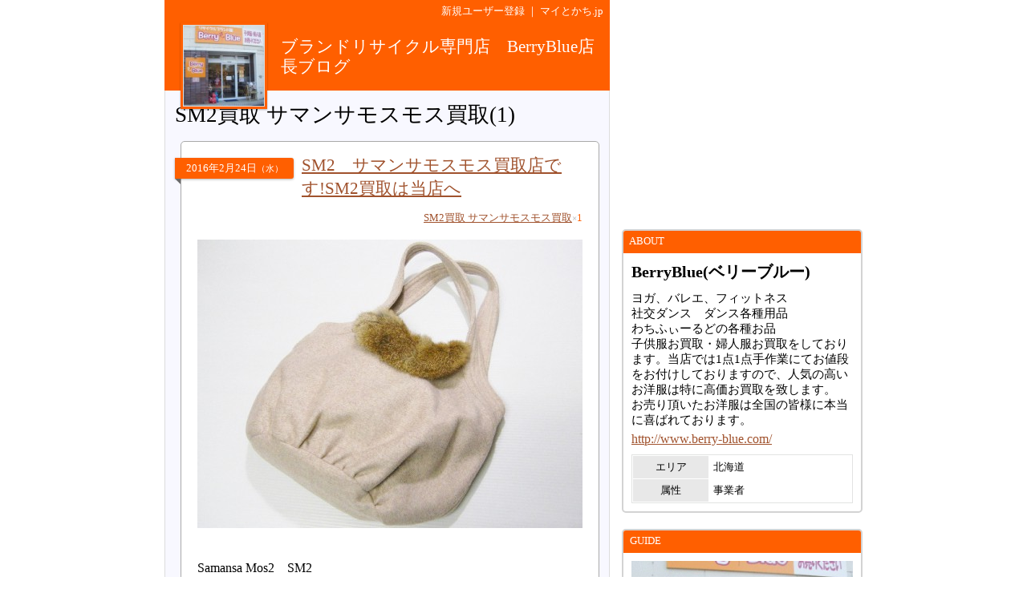

--- FILE ---
content_type: text/html
request_url: http://www.mytokachi.jp/berryblue/entry/ct/10433/p-1
body_size: 98994
content:
<?xml version="1.0" encoding="UTF-8"?>
<!DOCTYPE html PUBLIC "-//W3C//DTD XHTML 1.0 Transitional//EN" "http://www.w3.org/TR/xhtml1/DTD/xhtml1-transitional.dtd">
<html xmlns="http://www.w3.org/1999/xhtml" lang="ja" xml:lang="ja">
<head>
<meta http-equiv="content-type" content="text/html;charset=UTF-8" />
<meta name="robots" content="ALL" />
<meta name="description" lang="ja" content="マイとかちは、帯広市と十勝から発信するユーザー参加型の地域情報サイトです。" />
<meta name="keywords" lang="ja" content="帯広, 帯広市, 十勝, 不動産, アパート, マンション, 賃貸, グルメ, 観光, レジャー, ブログ, 掲示板" />
<meta http-equiv="content-style-type" content="text/css" />
<meta http-equiv="content-script-type" content="text/javascript" />
<title>SM2買取 サマンサモスモス買取｜ブランドリサイクル専門店　BerryBlue店長ブログ by BerryBlue(ベリーブルー)＠北海道</title>
<link rel="alternate" type="application/rss+xml" title="RSS" href="http://www.mytokachi.jp/blog/berryblue/rss.xml" />

<link rel="shortcut icon" href="http://www.mytokachi.jp/favicon.ico" />


<script src="http://www.mytokachi.jp/js/jquery.js" type="text/javascript"></script>
<script src="http://www.mytokachi.jp/js/form.js" type="text/javascript"></script>

<script type="text/javascript">
<!--

function show_block(id, disp){
  document.getElementById(id).style.display = disp;
}

function setLoad(id){
  document.getElementById(id).innerHTML = '<img src="http://www.mytokachi.jp/img/load.gif" />';
}

$(document).ready(function(){
  // hide #back-top first
  $("#back-top").hide();
    // fade in #back-top
    $(function () {
      $(window).scroll(function () {
      if ($(this).scrollTop() > 100) {
        $('#back-top').fadeIn();
      }else{
        $('#back-top').fadeOut();
      }
   });

   // scroll body to 0px on click
   $('#back-top a').click(function () {
     $('body,html').animate({
       scrollTop: 0
     }, 800);
     return false;
    });
  });
});

// -->
</script>

<link rel="stylesheet" type="text/css" href="http://www.mytokachi.jp/style.css?20150331" />

<style type="text/css">
<!--
a:link{color:#1919FF;}
a:visited{color:#404040;}
a:active{color:red;}
.b_d{background-color:#DE2730;}
.t_d{color:#DE2730;}
.tbl_c{border: 0px solid white;width:100%;}
.tbl_c tr td{border: 0px solid white;}
.tab_a{background-color:#DE2730;color:white;margin-left:2px;margin-bottom:2px;padding:4px 10px 4px 10px;font-size:10pt;float:left;}
.tab_o{background-color:#696969;color:white;margin-left:2px;margin-bottom:2px;padding:4px 10px 4px 10px;font-size:10pt;float:left;}
ul#dmenu li{float:left;list-style:none;}
ul#dmenu li a{display:block;text-decoration: none;padding:7px 12px 7px 12px;}
ul#sub li{float:none;background-color: #F6F6F6;border-right: 1px solid #d3d3d3;border-left: 1px solid #d3d3d3;border-bottom: 1px solid #d3d3d3;}
-->
</style><style type="text/css"><!--a:link{color:#A0522D}
.b_l{
  background-color: ;
}
.b_d{
  background-color: #ff5f00;
}
.t_d{
  color: #ff5f00;
}

.bdr_l3{
  border: 3px solid ;
}

.tab_a{
  background-color: #ff5f00;
  color: white;
  margin-left:2px;
  margin-bottom:2px;
  padding:4px 10px 4px 10px;
  font-size:10pt;
  float: left;
}

.tab_o{
  background-color:#696969;
  color:white;
  margin-left:2px;
  margin-bottom:2px;
  padding:4px 10px 4px 10px;
  font-size:10pt;
  float: left;
}

.tab{
  background-color: #696969;
  color: white;
  margin-left: 2px;
  margin-bottom: 1px;
  padding: 4px 10px 4px 10px;
  font-size: 12pt;
  text-align: center;
}

.rbox{
  padding: 20px;
  border-radius: 5px;
  -moz-border-radius: 5px;
  -webkit-border-radius: 5px;
  border: 1px solid #a9a9a9;
  background-color: white;
}

.rbox h5{
  width: 140px;
  text-align: center;
  position: relative;
  margin-left: -28px;
  display: block;
  padding: 4px;
  font-weight: normal;
  color: white;
  box-shadow: 0 1px 3px rgba(0,0,0,0.3);
  -moz-box-shadow: 0 1px 3px rgba(0,0,0,0.3);
  -webkit-box-shadow: 0 1px 3px rgba(0,0,0,0.3);
  background-color: #ff5f00;
  border-radius: 0 3px 3px 0;
  -moz-border-radius: 0 3px 3px 0;
  -webkit-border-radius: 0 3px 3px 0;
}

.rbox h4{
  position: absolute;
  margin-left: 130px;
  margin-top: -32px;
  font-weight: normal;
  font-size: 16pt;
  width: 350px;
}

.rbox h5:after {
 position: absolute;
 left: 0px;
 bottom: -7px;
 content: "";
 display: block;
 width: 0px;
 height: 0px;
 border-right: 7px solid dimgray;
 border-bottom: 7px solid transparent;
}


#back-top{
  position: fixed;
  bottom: 30px;
  margin-left: 890px;
}
#back-top a{
  width: 50px;
  font-size: 10pt;
  display: block;
  text-align: center;
  text-decoration: none;
  color: white;
  display: block;
  padding: 3px;
  background-color: #ff5f00;
  /* background color transition */
  -webkit-transition: 1s;
  -moz-transition: 1s;
  transition: 1s;
}
#back-top a:hover{
  background-color: #ff5f00;
}--></style>
<script src="http://www.mytokachi.jp/js/form.js" type="text/javascript"></script>
</head>
<body class="b_w"><div align="center">
<div id="page_870"><div id="main_570"><div class="b_d p5 t_w tar s_s"><a href="http://www.mytokachi.jp/index.php?type=user_registration" style="color:white" class="tdn">新規ユーザー登録</a>&nbsp;｜&nbsp;<a href="http://www.mytokachi.jp/" style="color:white" class="tdn">マイとかち.jp</a>&nbsp;</div><div class="pos_rel b_d" style="width:100%;height:85px;"><div class="b_d" style="width:108px;height:108px;position:absolute;top:0px;left:20px;box-shadow:0 1px 2px rgba(0,0,0,0.3);-moz-box-shadow:0 1px 2px rgba(0,0,0,0.3);-webkit-box-shadow:0 1px 2px rgba(0,0,0,0.3);"><div style="padding:3px"><div style="border:1px solid #dcdcdc"><a href="http://www.mytokachi.jp/berryblue/"><img src="http://www.mytokachi.jp/php/img/profile/1/m/004360.jpg" width="100" height="100" border="0" /><br /></a></div></div></div><div class="p5" style="padding-left:145px;padding-top:0px;padding-right:10px;position:absolute;"><br /><a href="http://www.mytokachi.jp/berryblue/" class="tdn"><span style="font-size:16pt;color:white;line-height:120%">ブランドリサイクル専門店　BerryBlue店長ブログ</span><br /></a></div></div><div style="background-color:#f8f8ff;border-left:1px solid #dcdcdc;border-right:1px solid #dcdcdc;border-bottom:1px solid #dcdcdc" class="rds5_btm br"><div style="padding:15px 12px 15px 12px"><h1>SM2買取 サマンサモスモス買取(1)</h1><br /><div style="margin-left:7px"><div class="rbox">
<h5>2016<span class="s_s">年</span>2<span class="s_s">月</span>24<span class="s_s">日</span><span style="font-size:8pt">（水）</span></h5>
<h4><a href="http://www.mytokachi.jp/berryblue/entry/309">SM2　サマンサモスモス買取店です!SM2買取は当店へ</a></h4>
<div style="margin-top:40px">
<div class="tar s_s"><a href="http://www.mytokachi.jp/berryblue/entry/ct/10433/p-1">SM2買取 サマンサモスモス買取</a><span class="s_s" style="font-weight:normal"><span style="font-size:8pt;color:#A9A9A9">×</span><span class="t_d">1</span></span></div><br /><div class="br"><img src="http://www.mytokachi.jp/php/img/blog/004360/004360_000309_1456289532.jpg" alt="SM2　サマンサモスモス買取店です!SM2買取は当店へ" border="0" width="480" /><br /></div><br /><div class="char tal ofh">Samansa Mos2　SM2<br />サマンサモスモスは<br /><br />ナチュラル感やぬくもり感、そして<br />着心地の良い商品づくりを目指しているブランドです<br /><br /><br />平和の使者アメリカの「サマンサちゃん」という小さな女の子<br />が「モスクワ」を訪れる出来事が由来の一端になっています。<br /><br />プチプラナチュラルブランドの先駆けとして<br />1986年春にブランドをスタートしています。<br /><br /><br /><br /><span class="t_b" style="color:#282828"><span class="t_b" style="color:#282828"> SM2買取中です!</span></span><br /><br /><br /><br /><br /><div class="bdr_r5 p5 b_l" align="center"><table class="tal" cellpadding="0"><tr><td><img src="http://www.mytokachi.jp/img/icons/mail.gif" width="11" height="9" border="0" hspace="5" class="img_md" alt="アイコン" /></td><td><a class="link" href="http://www.mytokachi.jp/mt.php?type=mailform&user_id=berryblue"><big><b>お問い合わせはコチラ</b></big></a></td></tr></table></div><br />SM2買取なら<br /><br />ブランド買取専門店のベリーブルーへぜひ!どうぞ。<br /><br />全国の皆さまよりたくさんのご利用を頂いております。<br /><br /><br /><a class="link" href="http://www.berry-blue.com/kaitori.asp" target="_blank"><div><img src="http://www.mytokachi.jp/blog/berryblue/uploader/1/0000172877.jpg" alt="画像" width="500" height="136" border="0" /></div></a><img src="http://www.mytokachi.jp/img/pt_outside_link.gif" border="0" alt="外部リンク" /><br /><a class="link" href="http://www.berry-blue.com/kaitori.asp" target="_blank">詳しくはこちら!を　&gt;クリック&lt;</a><img src="http://www.mytokachi.jp/img/pt_outside_link.gif" border="0" alt="外部リンク" /><br /><br /><a class="link" href="http://www.mytokachi.jp/berryblue/entry/ct/6337/p-1"><em><br />【内職募集】音更町内職さん募集中!です。</em><br />詳しくは&gt;&gt;こちらから</a><br /><br /><em><span class="t_b" style="color:#282828">◆　 SM2の買取について　◆</em><br /><br />結構高く売れるんです!<br />SM2買取専門店なので高価買取致します。<br /><br />全国どこからでも無料宅配お買取OKです!<br />配送員がお荷物を取りに伺います。　</span><br /><br />・リサイクル店で知り合いに会うのがいや<br />・小さなお子さんがいて外出が困難<br />・リサイクル店で長時間待たされるのがいや<br />・たくさんあって持って行くのがちょっぴり面倒<br /><br />などなどの理由で SM2買取はご好評いただいております。<br /><br />一度メールご連絡を頂ければ折り返しご連絡をさせて頂きます!<br /><br /><a class="link" href="http://www.berry-blue.com/kaitori.asp" target="_blank">詳しくはこちら!を　&gt;クリック&lt;</a><img src="http://www.mytokachi.jp/img/pt_outside_link.gif" border="0" alt="外部リンク" /><br /><br /><div class="bdr_r5 p5 b_l" align="center"><table class="tal" cellpadding="0"><tr><td><img src="http://www.mytokachi.jp/img/icons/mail.gif" width="11" height="9" border="0" hspace="5" class="img_md" alt="アイコン" /></td><td><a class="link" href="http://www.mytokachi.jp/mt.php?type=mailform&user_id=berryblue"><big><b>お問い合わせはコチラ</b></big></a></td></tr></table></div><br /><br />お客様からお譲り頂いた SM2のお品は<br />全国の皆様の手に渡り本当に喜んで頂いております。<br />SM2は当店ではとても人気のあるお品ですよ♪<br /><br />SM2を必要とされてる方はたくさんいらっしゃいます。<br /><br />ぜひ!ベリーブルーのお買取をご利用くださいませ。<br /><br /><br /><a class="link" href="http://www.berry-blue.com/kaitori_brand.asp#listtitle_kids" target="_blank">お取り扱いブランド一覧　&lt;子供服買取&gt;</a><img src="http://www.mytokachi.jp/img/pt_outside_link.gif" border="0" alt="外部リンク" /><br /><br /><a class="link" href="http://www.berry-blue.com/kaitori_brand.asp#listtitle_ladys" target="_blank">お取り扱いブランド一覧　&lt;婦人服買取&gt;</a><img src="http://www.mytokachi.jp/img/pt_outside_link.gif" border="0" alt="外部リンク" /><br /><br />・福袋を購入したけどデザインやサイズの合わなかった SM2<br />　ときめかなくなった SM2も高価お買取します<br /><br />・当店では1点1点　手作業にて SM2に<br />　お値段をつけさせて頂いております。<br />　少々お時間を頂く場合がございます。ご了承くださいませ。<br /><br />SM2買取以外でも、もちろんお買取<br /><br /><br />・人気の動向を把握し<br />　 SM2以外にも人気の高いブランドについては<br />　高価お買取いたします。<br /><br />・引越し時の荷物整理 ・衣替えの荷物整理の際に<br />　合わせてSM2をお売りください。<br />　お買取させて頂きます。<br /><br />・落ちるシミや汚れは落として頂けます様お願いします。<br />　より高いお値段でSM2をお買取させていただく事ができますよ。<br /><br />　落ちそうなシミ・汚れでも、お買取成立前に当店で<br />　シミ落としはできないのでシミ汚れ有りとなり<br />　お値段が下がってしまいます。<br />　もったいないですよ。<br /><br />・リサイクルショップの中にはお洋服で<br />　夏に冬物の買取は不可。冬に夏物の買取は不可。<br />　などなど、条件のきびしいお店がございます。<br />　でもベリーブルーならいつでもすべての季節の物が<br />　大丈夫です。<br /><br />　ぜひ!一度ベリーブルーの SM2買取をご利用くださいませ!<br /><br /><div class="bdr_r5 p5 b_l" align="center"><table class="tal" cellpadding="0"><tr><td><img src="http://www.mytokachi.jp/img/icons/mail.gif" width="11" height="9" border="0" hspace="5" class="img_md" alt="アイコン" /></td><td><a class="link" href="http://www.mytokachi.jp/mt.php?type=mailform&user_id=berryblue"><big><b>お問い合わせはコチラ</b></big></a></td></tr></table></div><br /><br /><a class="link" href="http://www.berry-blue.com/kaitori.asp" target="_blank">詳しくはこちら!を　&gt;クリック&lt;</a><img src="http://www.mytokachi.jp/img/pt_outside_link.gif" border="0" alt="外部リンク" /><br /><br /><br /><span class="t_b" style="color:#282828"><em> SM2買取なら実績もあり実店舗もある信頼の当店へ!</em></span></div><div style="clear:both"></div><br /><hr /><div class="s_s tar"><a href="http://www.mytokachi.jp/berryblue/entry/309">この記事のＵＲＬ</a><span class="t_s">｜</span>2016-02-24 13:52:12</div>
</div>
</div><br /></div>
<script type="text/javascript"><!--
function moveLink(selOBJ){
  n = selOBJ.selectedIndex;
  location.href = selOBJ.options[n].value;
}
// --></script>
<div align="center"><table><tr class="tac s_b"><td nowrap="nowrap"><span class="t_g" style="font-size:24pt">&lt;&lt;</span></td><td width="1%"></td><td nowrap="nowrap"><form><select onchange="moveLink(this)" class="s_b"><option value="http://www.mytokachi.jp/berryblue/entry/ct/10433/p-1" selected="selected">1/1</option></select></form></td><td width="1%"></td><td nowrap="nowrap"><span class="t_g" style="font-size:24pt">&gt;&gt;</span></td></tr></table></div><br /></div></div></div><div id="side_300"><br /><script async src="//pagead2.googlesyndication.com/pagead/js/adsbygoogle.js"></script>
<!-- 300x250 -->
<ins class="adsbygoogle"
     style="display:inline-block;width:300px;height:250px"
     data-ad-client="ca-pub-8372742699847646"
     data-ad-slot="2397088482"></ins>
<script>
(adsbygoogle = window.adsbygoogle || []).push({});
</script><br /><br /><div class="bm_br rds5 bdr2">
<div class="b_d rds3_top s_s t_w" style="padding-left:5px;padding-right:5px;padding-top:5px;padding-bottom:7px">&nbsp;ABOUT</div>
<div class="p10">

<div class="s_b t_b bm10">BerryBlue(ベリーブルー)</div><div class="tbm5 s_m">ヨガ、バレエ、フィットネス<br />社交ダンス　ダンス各種用品<br />わちふぃーるどの各種お品<br />子供服お買取・婦人服お買取をしております。当店では1点1点手作業にてお値段をお付けしておりますので、人気の高いお洋服は特に高価お買取を致します。<br />お売り頂いたお洋服は全国の皆様に本当に喜ばれております。</div><div class="tbm5"><a href="http://www.berry-blue.com/" target="_blank">http://www.berry-blue.com/</a></div><img src="http://www.mytokachi.jp/img/dot.gif" border="0" width="1" height="5" /><br /><table class="s_s bdr" width="100%" cellspacing="1" cellpadding="5"><tr class="b_w"><td class="tac b_g_l" width="35%">エリア</td><td class="tal">北海道</td></tr><tr class="b_w"><td class="tac b_g_l" width="35%">属性</td><td class="tal">事業者</td></tr></table>

</div>
</div><div class="bm_br rds5 bdr2">
<div class="b_d rds3_top s_s t_w" style="padding-left:5px;padding-right:5px;padding-top:5px;padding-bottom:7px">&nbsp;GUIDE</div>
<div class="p10">

<a href="http://www.mytokachi.jp/dtl/guide/300"><img src="http://www.mytokachi.jp/php/img/guide/b/000300_1228198156.jpg" width="276" height="172" border="0" /></a><table width="100%" class="tbl"><tr><td colspan="2"><a href="http://www.mytokachi.jp/dtl/guide/300" class="s_n">ブランドリサイクル専門店 BerryBlue ベリーブルー</a></td></tr><tr valign="top"><td style="width:20%">住所</td><td>北海道旭川市東3条6丁目1-38</td></tr><tr valign="top"><td>TEL</td><td>0166-74-4029</td></tr><tr valign="top"><td>営業</td><td>11:00 - 16:00<br /></td></tr><tr valign="top"><td>定休</td><td>土日祝日 ※臨時休業有 ※現在ネット販売のみ(店頭でお引渡し可)</td></tr></table>

</div>
</div><div class="bm_br rds5 bdr2">
<div class="b_d rds3_top s_s t_w" style="padding-left:5px;padding-right:5px;padding-top:5px;padding-bottom:7px">&nbsp;MENU</div>
<div class="p10">

<div class="tbm5"><table class="tal" cellpadding="0"><tr valign="top"><td><div style="margin-top:2px"><img src="http://www.mytokachi.jp/img/pt_arrow.gif" width="13" height="13" vspace="1" alt="矢印" /></div></td><td><a href="http://www.mytokachi.jp/berryblue/info/5691">ヨガウエアお買取り!宅配買取</a></td></tr></table></div><div class="tbm5"><table class="tal" cellpadding="0"><tr valign="top"><td><div style="margin-top:2px"><img src="http://www.mytokachi.jp/img/pt_arrow.gif" width="13" height="13" vspace="1" alt="矢印" /></div></td><td><a href="http://www.mytokachi.jp/berryblue/info/5545">内職さん募集中!(現在⇒募集終了)</a></td></tr></table></div>

</div>
</div><div class="bm_br rds5 bdr2">
<div class="b_d rds3_top s_s t_w" style="padding-left:5px;padding-right:5px;padding-top:5px;padding-bottom:7px">&nbsp;ブログカテゴリ</div>
<div class="p10">

<ul><li><a class="link s_m" href="http://www.mytokachi.jp/berryblue/entry/ct/6602/p-1"> LOISIR買取 ロワジール買取</a><span class="s_s" style="font-weight:normal"><span style="font-size:8pt;color:#A9A9A9">×</span><span class="t_d">1</span></span></li><li><a class="link s_m" href="http://www.mytokachi.jp/berryblue/entry/ct/4128/p-1">22オクトーブル</a><span class="s_s" style="font-weight:normal"><span style="font-size:8pt;color:#A9A9A9">×</span><span class="t_d">1</span></span></li><li><a class="link s_m" href="http://www.mytokachi.jp/berryblue/entry/ct/11079/p-1">45rpm買取 45rpmリサイクル</a><span class="s_s" style="font-weight:normal"><span style="font-size:8pt;color:#A9A9A9">×</span><span class="t_d">1</span></span></li><li><a class="link s_m" href="http://www.mytokachi.jp/berryblue/entry/ct/6336/p-1">45rpm買取 フォーティーファイブ</a><span class="s_s" style="font-weight:normal"><span style="font-size:8pt;color:#A9A9A9">×</span><span class="t_d">8</span></span></li><li><a class="link s_m" href="http://www.mytokachi.jp/berryblue/entry/ct/5309/p-1">ADIEU TRISTESSE アデュー</a><span class="s_s" style="font-weight:normal"><span style="font-size:8pt;color:#A9A9A9">×</span><span class="t_d">1</span></span></li><li><a class="link s_m" href="http://www.mytokachi.jp/berryblue/entry/ct/6599/p-1">AIGLE買取 エーグル買取</a><span class="s_s" style="font-weight:normal"><span style="font-size:8pt;color:#A9A9A9">×</span><span class="t_d">3</span></span></li><li><a class="link s_m" href="http://www.mytokachi.jp/berryblue/entry/ct/10246/p-1">ANNA SUI mini アナスイミニ</a><span class="s_s" style="font-weight:normal"><span style="font-size:8pt;color:#A9A9A9">×</span><span class="t_d">1</span></span></li><li><a class="link s_m" href="http://www.mytokachi.jp/berryblue/entry/ct/9931/p-1">ANNIEL買取 アニエル買取</a><span class="s_s" style="font-weight:normal"><span style="font-size:8pt;color:#A9A9A9">×</span><span class="t_d">1</span></span></li><li><a class="link s_m" href="http://www.mytokachi.jp/berryblue/entry/ct/11510/p-1">Anri&amp;Bebe アンリベベ買取</a><span class="s_s" style="font-weight:normal"><span style="font-size:8pt;color:#A9A9A9">×</span><span class="t_d">1</span></span></li><li><a class="link s_m" href="http://www.mytokachi.jp/berryblue/entry/ct/10066/p-1">ARCOPEDICO買取アルコペディコ</a><span class="s_s" style="font-weight:normal"><span style="font-size:8pt;color:#A9A9A9">×</span><span class="t_d">1</span></span></li><li><a class="link s_m" href="http://www.mytokachi.jp/berryblue/entry/ct/10497/p-1">arena買取アリーナ買取デサント</a><span class="s_s" style="font-weight:normal"><span style="font-size:8pt;color:#A9A9A9">×</span><span class="t_d">1</span></span></li><li><a class="link s_m" href="http://www.mytokachi.jp/berryblue/entry/ct/8674/p-1">ARMEN買取　アーメン買取</a><span class="s_s" style="font-weight:normal"><span style="font-size:8pt;color:#A9A9A9">×</span><span class="t_d">2</span></span></li><li><a class="link s_m" href="http://www.mytokachi.jp/berryblue/entry/ct/10049/p-1">Arome de muguet買取</a><span class="s_s" style="font-weight:normal"><span style="font-size:8pt;color:#A9A9A9">×</span><span class="t_d">1</span></span></li><li><a class="link s_m" href="http://www.mytokachi.jp/berryblue/entry/ct/10585/p-1">ARTEPOVERA買取アルテポーヴェラ</a><span class="s_s" style="font-weight:normal"><span style="font-size:8pt;color:#A9A9A9">×</span><span class="t_d">1</span></span></li><li><a class="link s_m" href="http://www.mytokachi.jp/berryblue/entry/ct/11021/p-1">AUMNIE買取 アムニー買取</a><span class="s_s" style="font-weight:normal"><span style="font-size:8pt;color:#A9A9A9">×</span><span class="t_d">2</span></span></li><li><a class="link s_m" href="http://www.mytokachi.jp/berryblue/entry/ct/4141/p-1">BABYDOLL ベビードール</a><span class="s_s" style="font-weight:normal"><span style="font-size:8pt;color:#A9A9A9">×</span><span class="t_d">1</span></span></li><li><a class="link s_m" href="http://www.mytokachi.jp/berryblue/entry/ct/11053/p-1">bassike買取 ベイシーク買取</a><span class="s_s" style="font-weight:normal"><span style="font-size:8pt;color:#A9A9A9">×</span><span class="t_d">1</span></span></li><li><a class="link s_m" href="http://www.mytokachi.jp/berryblue/entry/ct/10885/p-1">Be Present ビープレゼント買取</a><span class="s_s" style="font-weight:normal"><span style="font-size:8pt;color:#A9A9A9">×</span><span class="t_d">1</span></span></li><li><a class="link s_m" href="http://www.mytokachi.jp/berryblue/entry/ct/5841/p-1">Birki&#039;s　ビルキー</a><span class="s_s" style="font-weight:normal"><span style="font-size:8pt;color:#A9A9A9">×</span><span class="t_d">1</span></span></li><li><a class="link s_m" href="http://www.mytokachi.jp/berryblue/entry/ct/8975/p-1">bisque by nest Robe 買取</a><span class="s_s" style="font-weight:normal"><span style="font-size:8pt;color:#A9A9A9">×</span><span class="t_d">1</span></span></li><li><a class="link s_m" href="http://www.mytokachi.jp/berryblue/entry/ct/4139/p-1">BLOC ブロック</a><span class="s_s" style="font-weight:normal"><span style="font-size:8pt;color:#A9A9A9">×</span><span class="t_d">1</span></span></li><li><a class="link s_m" href="http://www.mytokachi.jp/berryblue/entry/ct/4136/p-1">BLUE CROSS ブルークロス</a><span class="s_s" style="font-weight:normal"><span style="font-size:8pt;color:#A9A9A9">×</span><span class="t_d">1</span></span></li><li><a class="link s_m" href="http://www.mytokachi.jp/berryblue/entry/ct/4072/p-1">Bonpoint ボンポアン/ボンポワン</a><span class="s_s" style="font-weight:normal"><span style="font-size:8pt;color:#A9A9A9">×</span><span class="t_d">4</span></span></li><li><a class="link s_m" href="http://www.mytokachi.jp/berryblue/entry/ct/4122/p-1">Brahmin ブラーミン</a><span class="s_s" style="font-weight:normal"><span style="font-size:8pt;color:#A9A9A9">×</span><span class="t_d">1</span></span></li><li><a class="link s_m" href="http://www.mytokachi.jp/berryblue/entry/ct/8979/p-1">Brocante買取 ブロカント買取</a><span class="s_s" style="font-weight:normal"><span style="font-size:8pt;color:#A9A9A9">×</span><span class="t_d">1</span></span></li><li><a class="link s_m" href="http://www.mytokachi.jp/berryblue/entry/ct/4069/p-1">BURBERRY買取 バーバリー買取</a><span class="s_s" style="font-weight:normal"><span style="font-size:8pt;color:#A9A9A9">×</span><span class="t_d">8</span></span></li><li><a class="link s_m" href="http://www.mytokachi.jp/berryblue/entry/ct/9229/p-1">CA4LA買取　カシラ買取　帽子</a><span class="s_s" style="font-weight:normal"><span style="font-size:8pt;color:#A9A9A9">×</span><span class="t_d">1</span></span></li><li><a class="link s_m" href="http://www.mytokachi.jp/berryblue/entry/ct/8015/p-1">CAMPER買取 カンペール買取</a><span class="s_s" style="font-weight:normal"><span style="font-size:8pt;color:#A9A9A9">×</span><span class="t_d">1</span></span></li><li><a class="link s_m" href="http://www.mytokachi.jp/berryblue/entry/ct/11050/p-1">Capezio買取 カペジオ買取</a><span class="s_s" style="font-weight:normal"><span style="font-size:8pt;color:#A9A9A9">×</span><span class="t_d">1</span></span></li><li><a class="link s_m" href="http://www.mytokachi.jp/berryblue/entry/ct/10865/p-1">CHACOTT Dance Sport 買取</a><span class="s_s" style="font-weight:normal"><span style="font-size:8pt;color:#A9A9A9">×</span><span class="t_d">1</span></span></li><li><a class="link s_m" href="http://www.mytokachi.jp/berryblue/entry/ct/9320/p-1">chacott買取 チャコット買取</a><span class="s_s" style="font-weight:normal"><span style="font-size:8pt;color:#A9A9A9">×</span><span class="t_d">8</span></span></li><li><a class="link s_m" href="http://www.mytokachi.jp/berryblue/entry/ct/8409/p-1">cherir la femme買取</a><span class="s_s" style="font-weight:normal"><span style="font-size:8pt;color:#A9A9A9">×</span><span class="t_d">1</span></span></li><li><a class="link s_m" href="http://www.mytokachi.jp/berryblue/entry/ct/8437/p-1">CHUMS買取　チャムス買取</a><span class="s_s" style="font-weight:normal"><span style="font-size:8pt;color:#A9A9A9">×</span><span class="t_d">2</span></span></li><li><a class="link s_m" href="http://www.mytokachi.jp/berryblue/entry/ct/11096/p-1">CLAP買取 クラップ買取</a><span class="s_s" style="font-weight:normal"><span style="font-size:8pt;color:#A9A9A9">×</span><span class="t_d">1</span></span></li><li><a class="link s_m" href="http://www.mytokachi.jp/berryblue/entry/ct/11161/p-1">CLEDRAN買取 クレドラン買取</a><span class="s_s" style="font-weight:normal"><span style="font-size:8pt;color:#A9A9A9">×</span><span class="t_d">1</span></span></li><li><a class="link s_m" href="http://www.mytokachi.jp/berryblue/entry/ct/4841/p-1">Columbia買取 コロンビア買取</a><span class="s_s" style="font-weight:normal"><span style="font-size:8pt;color:#A9A9A9">×</span><span class="t_d">2</span></span></li><li><a class="link s_m" href="http://www.mytokachi.jp/berryblue/entry/ct/8581/p-1">conges payes 買取</a><span class="s_s" style="font-weight:normal"><span style="font-size:8pt;color:#A9A9A9">×</span><span class="t_d">1</span></span></li><li><a class="link s_m" href="http://www.mytokachi.jp/berryblue/entry/ct/8713/p-1">Cottoli買取　コトリ買取</a><span class="s_s" style="font-weight:normal"><span style="font-size:8pt;color:#A9A9A9">×</span><span class="t_d">1</span></span></li><li><a class="link s_m" href="http://www.mytokachi.jp/berryblue/entry/ct/12229/p-1">CRAFT買取 クラフト買取</a><span class="s_s" style="font-weight:normal"><span style="font-size:8pt;color:#A9A9A9">×</span><span class="t_d">1</span></span></li><li><a class="link s_m" href="http://www.mytokachi.jp/berryblue/entry/ct/11051/p-1">CUNE買取 キューン買取　うさぎ</a><span class="s_s" style="font-weight:normal"><span style="font-size:8pt;color:#A9A9A9">×</span><span class="t_d">1</span></span></li><li><a class="link s_m" href="http://www.mytokachi.jp/berryblue/entry/ct/11040/p-1">DA MISS買取 ダミス買取</a><span class="s_s" style="font-weight:normal"><span style="font-size:8pt;color:#A9A9A9">×</span><span class="t_d">1</span></span></li><li><a class="link s_m" href="http://www.mytokachi.jp/berryblue/entry/ct/10891/p-1">DANSKIN買取 ダンスキン買取</a><span class="s_s" style="font-weight:normal"><span style="font-size:8pt;color:#A9A9A9">×</span><span class="t_d">2</span></span></li><li><a class="link s_m" href="http://www.mytokachi.jp/berryblue/entry/ct/10975/p-1">DessusDessous買取</a><span class="s_s" style="font-weight:normal"><span style="font-size:8pt;color:#A9A9A9">×</span><span class="t_d">2</span></span></li><li><a class="link s_m" href="http://www.mytokachi.jp/berryblue/entry/ct/8530/p-1">DMG　ドミンゴ</a><span class="s_s" style="font-weight:normal"><span style="font-size:8pt;color:#A9A9A9">×</span><span class="t_d">1</span></span></li><li><a class="link s_m" href="http://www.mytokachi.jp/berryblue/entry/ct/8020/p-1">DUALITE　デュアリテ</a><span class="s_s" style="font-weight:normal"><span style="font-size:8pt;color:#A9A9A9">×</span><span class="t_d">1</span></span></li><li><a class="link s_m" href="http://www.mytokachi.jp/berryblue/entry/ct/9083/p-1">EARTHMAGIC買取 アースマジック</a><span class="s_s" style="font-weight:normal"><span style="font-size:8pt;color:#A9A9A9">×</span><span class="t_d">1</span></span></li><li><a class="link s_m" href="http://www.mytokachi.jp/berryblue/entry/ct/4132/p-1">EAST BOY</a><span class="s_s" style="font-weight:normal"><span style="font-size:8pt;color:#A9A9A9">×</span><span class="t_d">1</span></span></li><li><a class="link s_m" href="http://www.mytokachi.jp/berryblue/entry/ct/10770/p-1">EASY YOGA買取 イージーヨガ買取</a><span class="s_s" style="font-weight:normal"><span style="font-size:8pt;color:#A9A9A9">×</span><span class="t_d">4</span></span></li><li><a class="link s_m" href="http://www.mytokachi.jp/berryblue/entry/ct/11070/p-1">easyoga買取 イージーヨガ買取</a><span class="s_s" style="font-weight:normal"><span style="font-size:8pt;color:#A9A9A9">×</span><span class="t_d">1</span></span></li><li><a class="link s_m" href="http://www.mytokachi.jp/berryblue/entry/ct/12304/p-1">eleve買取 エレベ買取レオタード</a><span class="s_s" style="font-weight:normal"><span style="font-size:8pt;color:#A9A9A9">×</span><span class="t_d">1</span></span></li><li><a class="link s_m" href="http://www.mytokachi.jp/berryblue/entry/ct/14075/p-1">emmi yoga エミ ヨガ 買取</a><span class="s_s" style="font-weight:normal"><span style="font-size:8pt;color:#A9A9A9">×</span><span class="t_d">1</span></span></li><li><a class="link s_m" href="http://www.mytokachi.jp/berryblue/entry/ct/6876/p-1">EMU買取 エミュ買取</a><span class="s_s" style="font-weight:normal"><span style="font-size:8pt;color:#A9A9A9">×</span><span class="t_d">1</span></span></li><li><a class="link s_m" href="http://www.mytokachi.jp/berryblue/entry/ct/10456/p-1">encroix Chacott アンクロワ買取</a><span class="s_s" style="font-weight:normal"><span style="font-size:8pt;color:#A9A9A9">×</span><span class="t_d">1</span></span></li><li><a class="link s_m" href="http://www.mytokachi.jp/berryblue/entry/ct/5892/p-1">EXPERT買取 エキスパート買取</a><span class="s_s" style="font-weight:normal"><span style="font-size:8pt;color:#A9A9A9">×</span><span class="t_d">2</span></span></li><li><a class="link s_m" href="http://www.mytokachi.jp/berryblue/entry/ct/4166/p-1">eｆ－de　エフデ</a><span class="s_s" style="font-weight:normal"><span style="font-size:8pt;color:#A9A9A9">×</span><span class="t_d">1</span></span></li><li><a class="link s_m" href="http://www.mytokachi.jp/berryblue/entry/ct/4148/p-1">familiar ファミリア</a><span class="s_s" style="font-weight:normal"><span style="font-size:8pt;color:#A9A9A9">×</span><span class="t_d">1</span></span></li><li><a class="link s_m" href="http://www.mytokachi.jp/berryblue/entry/ct/4140/p-1">FEILER　フィラー</a><span class="s_s" style="font-weight:normal"><span style="font-size:8pt;color:#A9A9A9">×</span><span class="t_d">1</span></span></li><li><a class="link s_m" href="http://www.mytokachi.jp/berryblue/entry/ct/9304/p-1">felisi買取　フェリージ買取店</a><span class="s_s" style="font-weight:normal"><span style="font-size:8pt;color:#A9A9A9">×</span><span class="t_d">1</span></span></li><li><a class="link s_m" href="http://www.mytokachi.jp/berryblue/entry/ct/8115/p-1">Filo di Seta フィロディセタ</a><span class="s_s" style="font-weight:normal"><span style="font-size:8pt;color:#A9A9A9">×</span><span class="t_d">1</span></span></li><li><a class="link s_m" href="http://www.mytokachi.jp/berryblue/entry/ct/7975/p-1">foglinenworkフォグリネンワーク</a><span class="s_s" style="font-weight:normal"><span style="font-size:8pt;color:#A9A9A9">×</span><span class="t_d">1</span></span></li><li><a class="link s_m" href="http://www.mytokachi.jp/berryblue/entry/ct/12039/p-1">Foxfire買取 フォックスファイヤー買取</a><span class="s_s" style="font-weight:normal"><span style="font-size:8pt;color:#A9A9A9">×</span><span class="t_d">1</span></span></li><li><a class="link s_m" href="http://www.mytokachi.jp/berryblue/entry/ct/5651/p-1">FRAMeWORK フレームワーク買取</a><span class="s_s" style="font-weight:normal"><span style="font-size:8pt;color:#A9A9A9">×</span><span class="t_d">1</span></span></li><li><a class="link s_m" href="http://www.mytokachi.jp/berryblue/entry/ct/7264/p-1">franche lippeeフランシュリッペ</a><span class="s_s" style="font-weight:normal"><span style="font-size:8pt;color:#A9A9A9">×</span><span class="t_d">1</span></span></li><li><a class="link s_m" href="http://www.mytokachi.jp/berryblue/entry/ct/9240/p-1">FRAY ID フレイアイディー買取</a><span class="s_s" style="font-weight:normal"><span style="font-size:8pt;color:#A9A9A9">×</span><span class="t_d">2</span></span></li><li><a class="link s_m" href="http://www.mytokachi.jp/berryblue/entry/ct/10908/p-1">freed studios買取 フリード買取</a><span class="s_s" style="font-weight:normal"><span style="font-size:8pt;color:#A9A9A9">×</span><span class="t_d">1</span></span></li><li><a class="link s_m" href="http://www.mytokachi.jp/berryblue/entry/ct/10378/p-1">FREED フリード チャコット買取</a><span class="s_s" style="font-weight:normal"><span style="font-size:8pt;color:#A9A9A9">×</span><span class="t_d">2</span></span></li><li><a class="link s_m" href="http://www.mytokachi.jp/berryblue/entry/ct/7918/p-1">furfur　ファーファー</a><span class="s_s" style="font-weight:normal"><span style="font-size:8pt;color:#A9A9A9">×</span><span class="t_d">1</span></span></li><li><a class="link s_m" href="http://www.mytokachi.jp/berryblue/entry/ct/11019/p-1">G-FIT買取 ジーフィット買取</a><span class="s_s" style="font-weight:normal"><span style="font-size:8pt;color:#A9A9A9">×</span><span class="t_d">1</span></span></li><li><a class="link s_m" href="http://www.mytokachi.jp/berryblue/entry/ct/12253/p-1">GAPFIT買取ギャップフィット買取</a><span class="s_s" style="font-weight:normal"><span style="font-size:8pt;color:#A9A9A9">×</span><span class="t_d">1</span></span></li><li><a class="link s_m" href="http://www.mytokachi.jp/berryblue/entry/ct/4135/p-1">GEOX ジェオックス</a><span class="s_s" style="font-weight:normal"><span style="font-size:8pt;color:#A9A9A9">×</span><span class="t_d">1</span></span></li><li><a class="link s_m" href="http://www.mytokachi.jp/berryblue/entry/ct/4154/p-1">GIVENCHY ジバンシー　</a><span class="s_s" style="font-weight:normal"><span style="font-size:8pt;color:#A9A9A9">×</span><span class="t_d">1</span></span></li><li><a class="link s_m" href="http://www.mytokachi.jp/berryblue/entry/ct/9308/p-1">Grand Ground買取　グラグラ買取</a><span class="s_s" style="font-weight:normal"><span style="font-size:8pt;color:#A9A9A9">×</span><span class="t_d">1</span></span></li><li><a class="link s_m" href="http://www.mytokachi.jp/berryblue/entry/ct/11038/p-1">Grishko買取 グリシコ買取</a><span class="s_s" style="font-weight:normal"><span style="font-size:8pt;color:#A9A9A9">×</span><span class="t_d">1</span></span></li><li><a class="link s_m" href="http://www.mytokachi.jp/berryblue/entry/ct/4153/p-1">GYMBOREE ジンボリー</a><span class="s_s" style="font-weight:normal"><span style="font-size:8pt;color:#A9A9A9">×</span><span class="t_d">5</span></span></li><li><a class="link s_m" href="http://www.mytokachi.jp/berryblue/entry/ct/8966/p-1">Gymphlex買取ジムフレックス買取</a><span class="s_s" style="font-weight:normal"><span style="font-size:8pt;color:#A9A9A9">×</span><span class="t_d">3</span></span></li><li><a class="link s_m" href="http://www.mytokachi.jp/berryblue/entry/ct/4123/p-1">Hamble by Par Avion バンブル</a><span class="s_s" style="font-weight:normal"><span style="font-size:8pt;color:#A9A9A9">×</span><span class="t_d">1</span></span></li><li><a class="link s_m" href="http://www.mytokachi.jp/berryblue/entry/ct/11136/p-1">HAVERSACK買取ハバーサック買取</a><span class="s_s" style="font-weight:normal"><span style="font-size:8pt;color:#A9A9A9">×</span><span class="t_d">1</span></span></li><li><a class="link s_m" href="http://www.mytokachi.jp/berryblue/entry/ct/10004/p-1">HELLY HANSEN買取</a><span class="s_s" style="font-weight:normal"><span style="font-size:8pt;color:#A9A9A9">×</span><span class="t_d">1</span></span></li><li><a class="link s_m" href="http://www.mytokachi.jp/berryblue/entry/ct/4040/p-1">HERMES エルメス</a><span class="s_s" style="font-weight:normal"><span style="font-size:8pt;color:#A9A9A9">×</span><span class="t_d">1</span></span></li><li><a class="link s_m" href="http://www.mytokachi.jp/berryblue/entry/ct/10502/p-1">homspun買取 ホームスパン買取</a><span class="s_s" style="font-weight:normal"><span style="font-size:8pt;color:#A9A9A9">×</span><span class="t_d">1</span></span></li><li><a class="link s_m" href="http://www.mytokachi.jp/berryblue/entry/ct/9986/p-1">honore買取 オノレ買取</a><span class="s_s" style="font-weight:normal"><span style="font-size:8pt;color:#A9A9A9">×</span><span class="t_d">2</span></span></li><li><a class="link s_m" href="http://www.mytokachi.jp/berryblue/entry/ct/11299/p-1">Horizontal Line買取 ヨガウエア</a><span class="s_s" style="font-weight:normal"><span style="font-size:8pt;color:#A9A9A9">×</span><span class="t_d">1</span></span></li><li><a class="link s_m" href="http://www.mytokachi.jp/berryblue/entry/ct/5431/p-1">Hug o WaR買取 ハグオーワー買取</a><span class="s_s" style="font-weight:normal"><span style="font-size:8pt;color:#A9A9A9">×</span><span class="t_d">3</span></span></li><li><a class="link s_m" href="http://www.mytokachi.jp/berryblue/entry/ct/4151/p-1">HYSTERICMINI ヒスミニ</a><span class="s_s" style="font-weight:normal"><span style="font-size:8pt;color:#A9A9A9">×</span><span class="t_d">3</span></span></li><li><a class="link s_m" href="http://www.mytokachi.jp/berryblue/entry/ct/7965/p-1">ICHI買取 イチ買取</a><span class="s_s" style="font-weight:normal"><span style="font-size:8pt;color:#A9A9A9">×</span><span class="t_d">2</span></span></li><li><a class="link s_m" href="http://www.mytokachi.jp/berryblue/entry/ct/9455/p-1">iittala買取　イッタラ買取</a><span class="s_s" style="font-weight:normal"><span style="font-size:8pt;color:#A9A9A9">×</span><span class="t_d">2</span></span></li><li><a class="link s_m" href="http://www.mytokachi.jp/berryblue/entry/ct/12093/p-1">ILBISONTE買取 イルビゾンテ買取</a><span class="s_s" style="font-weight:normal"><span style="font-size:8pt;color:#A9A9A9">×</span><span class="t_d">1</span></span></li><li><a class="link s_m" href="http://www.mytokachi.jp/berryblue/entry/ct/10013/p-1">ina買取 イナ買取</a><span class="s_s" style="font-weight:normal"><span style="font-size:8pt;color:#A9A9A9">×</span><span class="t_d">1</span></span></li><li><a class="link s_m" href="http://www.mytokachi.jp/berryblue/entry/ct/4161/p-1">INGNI　イング</a><span class="s_s" style="font-weight:normal"><span style="font-size:8pt;color:#A9A9A9">×</span><span class="t_d">1</span></span></li><li><a class="link s_m" href="http://www.mytokachi.jp/berryblue/entry/ct/7138/p-1">Jocomomola ホコモモラ</a><span class="s_s" style="font-weight:normal"><span style="font-size:8pt;color:#A9A9A9">×</span><span class="t_d">2</span></span></li><li><a class="link s_m" href="http://www.mytokachi.jp/berryblue/entry/ct/7874/p-1">JOURNALSTANDARD</a><span class="s_s" style="font-weight:normal"><span style="font-size:8pt;color:#A9A9A9">×</span><span class="t_d">1</span></span></li><li><a class="link s_m" href="http://www.mytokachi.jp/berryblue/entry/ct/11633/p-1">Juana de Arco ホォアナデアルコ</a><span class="s_s" style="font-weight:normal"><span style="font-size:8pt;color:#A9A9A9">×</span><span class="t_d">2</span></span></li><li><a class="link s_m" href="http://www.mytokachi.jp/berryblue/entry/ct/8856/p-1">Jurgen Lehl ヨーガンレール買取</a><span class="s_s" style="font-weight:normal"><span style="font-size:8pt;color:#A9A9A9">×</span><span class="t_d">1</span></span></li><li><a class="link s_m" href="http://www.mytokachi.jp/berryblue/entry/ct/11056/p-1">just campagne買取 リサイクル</a><span class="s_s" style="font-weight:normal"><span style="font-size:8pt;color:#A9A9A9">×</span><span class="t_d">1</span></span></li><li><a class="link s_m" href="http://www.mytokachi.jp/berryblue/entry/ct/11046/p-1">k-way買取 kway ケーウェイ買取</a><span class="s_s" style="font-weight:normal"><span style="font-size:8pt;color:#A9A9A9">×</span><span class="t_d">1</span></span></li><li><a class="link s_m" href="http://www.mytokachi.jp/berryblue/entry/ct/8729/p-1">kakatoo買取　カカトゥ買取</a><span class="s_s" style="font-weight:normal"><span style="font-size:8pt;color:#A9A9A9">×</span><span class="t_d">1</span></span></li><li><a class="link s_m" href="http://www.mytokachi.jp/berryblue/entry/ct/10505/p-1">KANKEN買取 カンケン買取</a><span class="s_s" style="font-weight:normal"><span style="font-size:8pt;color:#A9A9A9">×</span><span class="t_d">1</span></span></li><li><a class="link s_m" href="http://www.mytokachi.jp/berryblue/entry/ct/7263/p-1">Kaon カオン</a><span class="s_s" style="font-weight:normal"><span style="font-size:8pt;color:#A9A9A9">×</span><span class="t_d">1</span></span></li><li><a class="link s_m" href="http://www.mytokachi.jp/berryblue/entry/ct/4939/p-1">KAPITAL キャピタル</a><span class="s_s" style="font-weight:normal"><span style="font-size:8pt;color:#A9A9A9">×</span><span class="t_d">1</span></span></li><li><a class="link s_m" href="http://www.mytokachi.jp/berryblue/entry/ct/9919/p-1">KATE SPADE ケイトスペード買取</a><span class="s_s" style="font-weight:normal"><span style="font-size:8pt;color:#A9A9A9">×</span><span class="t_d">1</span></span></li><li><a class="link s_m" href="http://www.mytokachi.jp/berryblue/entry/ct/11723/p-1">kateruber買取ケイトルーバー</a><span class="s_s" style="font-weight:normal"><span style="font-size:8pt;color:#A9A9A9">×</span><span class="t_d">1</span></span></li><li><a class="link s_m" href="http://www.mytokachi.jp/berryblue/entry/ct/7619/p-1">kelen ケレン</a><span class="s_s" style="font-weight:normal"><span style="font-size:8pt;color:#A9A9A9">×</span><span class="t_d">1</span></span></li><li><a class="link s_m" href="http://www.mytokachi.jp/berryblue/entry/ct/9408/p-1">KELTY買取 ケルティ買取</a><span class="s_s" style="font-weight:normal"><span style="font-size:8pt;color:#A9A9A9">×</span><span class="t_d">1</span></span></li><li><a class="link s_m" href="http://www.mytokachi.jp/berryblue/entry/ct/8547/p-1">kitamura キタムラ</a><span class="s_s" style="font-weight:normal"><span style="font-size:8pt;color:#A9A9A9">×</span><span class="t_d">1</span></span></li><li><a class="link s_m" href="http://www.mytokachi.jp/berryblue/entry/ct/9405/p-1">KITAMURA2買取 キタムラ２</a><span class="s_s" style="font-weight:normal"><span style="font-size:8pt;color:#A9A9A9">×</span><span class="t_d">1</span></span></li><li><a class="link s_m" href="http://www.mytokachi.jp/berryblue/entry/ct/4165/p-1">KLC</a><span class="s_s" style="font-weight:normal"><span style="font-size:8pt;color:#A9A9A9">×</span><span class="t_d">1</span></span></li><li><a class="link s_m" href="http://www.mytokachi.jp/berryblue/entry/ct/4071/p-1">koos買取 コース買取</a><span class="s_s" style="font-weight:normal"><span style="font-size:8pt;color:#A9A9A9">×</span><span class="t_d">4</span></span></li><li><a class="link s_m" href="http://www.mytokachi.jp/berryblue/entry/ct/4152/p-1">LAUGH&amp;CHEAP ラフ＆チープ</a><span class="s_s" style="font-weight:normal"><span style="font-size:8pt;color:#A9A9A9">×</span><span class="t_d">2</span></span></li><li><a class="link s_m" href="http://www.mytokachi.jp/berryblue/entry/ct/11074/p-1">LAVA買取 ヨガ用品買取 ラバ</a><span class="s_s" style="font-weight:normal"><span style="font-size:8pt;color:#A9A9A9">×</span><span class="t_d">1</span></span></li><li><a class="link s_m" href="http://www.mytokachi.jp/berryblue/entry/ct/4127/p-1">LAVENHAM ラベンハム</a><span class="s_s" style="font-weight:normal"><span style="font-size:8pt;color:#A9A9A9">×</span><span class="t_d">1</span></span></li><li><a class="link s_m" href="http://www.mytokachi.jp/berryblue/entry/ct/8601/p-1">Leminor　ルミノー　ルミノア</a><span class="s_s" style="font-weight:normal"><span style="font-size:8pt;color:#A9A9A9">×</span><span class="t_d">1</span></span></li><li><a class="link s_m" href="http://www.mytokachi.jp/berryblue/entry/ct/9244/p-1">LesOlivades レゾリヴァード買取</a><span class="s_s" style="font-weight:normal"><span style="font-size:8pt;color:#A9A9A9">×</span><span class="t_d">1</span></span></li><li><a class="link s_m" href="http://www.mytokachi.jp/berryblue/entry/ct/9038/p-1">LeSportsacレスポートサック買取</a><span class="s_s" style="font-weight:normal"><span style="font-size:8pt;color:#A9A9A9">×</span><span class="t_d">1</span></span></li><li><a class="link s_m" href="http://www.mytokachi.jp/berryblue/entry/ct/4163/p-1">LESTROSE　レストローズ</a><span class="s_s" style="font-weight:normal"><span style="font-size:8pt;color:#A9A9A9">×</span><span class="t_d">1</span></span></li><li><a class="link s_m" href="http://www.mytokachi.jp/berryblue/entry/ct/11411/p-1">LILY LOTUS リリーロータス買取</a><span class="s_s" style="font-weight:normal"><span style="font-size:8pt;color:#A9A9A9">×</span><span class="t_d">2</span></span></li><li><a class="link s_m" href="http://www.mytokachi.jp/berryblue/entry/ct/12855/p-1">LindaWorks リンダワークス買取</a><span class="s_s" style="font-weight:normal"><span style="font-size:8pt;color:#A9A9A9">×</span><span class="t_d">5</span></span></li><li><a class="link s_m" href="http://www.mytokachi.jp/berryblue/entry/ct/5669/p-1">Lisette リゼッタ</a><span class="s_s" style="font-weight:normal"><span style="font-size:8pt;color:#A9A9A9">×</span><span class="t_d">2</span></span></li><li><a class="link s_m" href="http://www.mytokachi.jp/berryblue/entry/ct/4126/p-1">LIZLISA  リズリサ</a><span class="s_s" style="font-weight:normal"><span style="font-size:8pt;color:#A9A9A9">×</span><span class="t_d">2</span></span></li><li><a class="link s_m" href="http://www.mytokachi.jp/berryblue/entry/ct/9487/p-1">LLBean買取　エルエルビーン買取</a><span class="s_s" style="font-weight:normal"><span style="font-size:8pt;color:#A9A9A9">×</span><span class="t_d">1</span></span></li><li><a class="link s_m" href="http://www.mytokachi.jp/berryblue/entry/ct/10898/p-1">LULULEMON ルルレモン買取</a><span class="s_s" style="font-weight:normal"><span style="font-size:8pt;color:#A9A9A9">×</span><span class="t_d">2</span></span></li><li><a class="link s_m" href="http://www.mytokachi.jp/berryblue/entry/ct/11071/p-1">lululemon買取 ヨガウエア買取</a><span class="s_s" style="font-weight:normal"><span style="font-size:8pt;color:#A9A9A9">×</span><span class="t_d">1</span></span></li><li><a class="link s_m" href="http://www.mytokachi.jp/berryblue/entry/ct/11023/p-1">lululemon買取 ルルレモン買取</a><span class="s_s" style="font-weight:normal"><span style="font-size:8pt;color:#A9A9A9">×</span><span class="t_d">5</span></span></li><li><a class="link s_m" href="http://www.mytokachi.jp/berryblue/entry/ct/10202/p-1">MALAKHOV by chacott マラーホフ</a><span class="s_s" style="font-weight:normal"><span style="font-size:8pt;color:#A9A9A9">×</span><span class="t_d">2</span></span></li><li><a class="link s_m" href="http://www.mytokachi.jp/berryblue/entry/ct/12588/p-1">Manduka買取 マンドゥカ買取</a><span class="s_s" style="font-weight:normal"><span style="font-size:8pt;color:#A9A9A9">×</span><span class="t_d">1</span></span></li><li><a class="link s_m" href="http://www.mytokachi.jp/berryblue/entry/ct/7229/p-1">Marimekko マリメッコ</a><span class="s_s" style="font-weight:normal"><span style="font-size:8pt;color:#A9A9A9">×</span><span class="t_d">4</span></span></li><li><a class="link s_m" href="http://www.mytokachi.jp/berryblue/entry/ct/9482/p-1">MAXIMA買取　マキシマ買取</a><span class="s_s" style="font-weight:normal"><span style="font-size:8pt;color:#A9A9A9">×</span><span class="t_d">1</span></span></li><li><a class="link s_m" href="http://www.mytokachi.jp/berryblue/entry/ct/4134/p-1">mezzo piano買取 メゾピアノ買取</a><span class="s_s" style="font-weight:normal"><span style="font-size:8pt;color:#A9A9A9">×</span><span class="t_d">5</span></span></li><li><a class="link s_m" href="http://www.mytokachi.jp/berryblue/entry/ct/11068/p-1">MIKANO買取ミカノ買取ミカランセ</a><span class="s_s" style="font-weight:normal"><span style="font-size:8pt;color:#A9A9A9">×</span><span class="t_d">9</span></span></li><li><a class="link s_m" href="http://www.mytokachi.jp/berryblue/entry/ct/4160/p-1">mikihouse　ミキハウス</a><span class="s_s" style="font-weight:normal"><span style="font-size:8pt;color:#A9A9A9">×</span><span class="t_d">2</span></span></li><li><a class="link s_m" href="http://www.mytokachi.jp/berryblue/entry/ct/11058/p-1">MILBA買取 バレエ ミルバ買取 </a><span class="s_s" style="font-weight:normal"><span style="font-size:8pt;color:#A9A9A9">×</span><span class="t_d">1</span></span></li><li><a class="link s_m" href="http://www.mytokachi.jp/berryblue/entry/ct/9148/p-1">minaperhonenミナペルホネン買取</a><span class="s_s" style="font-weight:normal"><span style="font-size:8pt;color:#A9A9A9">×</span><span class="t_d">2</span></span></li><li><a class="link s_m" href="http://www.mytokachi.jp/berryblue/entry/ct/4150/p-1">minimy ミニミー</a><span class="s_s" style="font-weight:normal"><span style="font-size:8pt;color:#A9A9A9">×</span><span class="t_d">1</span></span></li><li><a class="link s_m" href="http://www.mytokachi.jp/berryblue/entry/ct/11182/p-1">Mirella買取 ミレラ買取</a><span class="s_s" style="font-weight:normal"><span style="font-size:8pt;color:#A9A9A9">×</span><span class="t_d">1</span></span></li><li><a class="link s_m" href="http://www.mytokachi.jp/berryblue/entry/ct/8773/p-1">mizuiroind ミズイロインド買取</a><span class="s_s" style="font-weight:normal"><span style="font-size:8pt;color:#A9A9A9">×</span><span class="t_d">2</span></span></li><li><a class="link s_m" href="http://www.mytokachi.jp/berryblue/entry/ct/8931/p-1">MP feekingエムピーフィーリング</a><span class="s_s" style="font-weight:normal"><span style="font-size:8pt;color:#A9A9A9">×</span><span class="t_d">1</span></span></li><li><a class="link s_m" href="http://www.mytokachi.jp/berryblue/entry/ct/4159/p-1">muchacha　ムチャチャ</a><span class="s_s" style="font-weight:normal"><span style="font-size:8pt;color:#A9A9A9">×</span><span class="t_d">4</span></span></li><li><a class="link s_m" href="http://www.mytokachi.jp/berryblue/entry/ct/7233/p-1">MUVEIL ミュベール</a><span class="s_s" style="font-weight:normal"><span style="font-size:8pt;color:#A9A9A9">×</span><span class="t_d">1</span></span></li><li><a class="link s_m" href="http://www.mytokachi.jp/berryblue/entry/ct/9176/p-1">nanouniverseナノユニバース買取</a><span class="s_s" style="font-weight:normal"><span style="font-size:8pt;color:#A9A9A9">×</span><span class="t_d">1</span></span></li><li><a class="link s_m" href="http://www.mytokachi.jp/berryblue/entry/ct/4149/p-1">NARA CAMICIE　ナラカミーチェ</a><span class="s_s" style="font-weight:normal"><span style="font-size:8pt;color:#A9A9A9">×</span><span class="t_d">1</span></span></li><li><a class="link s_m" href="http://www.mytokachi.jp/berryblue/entry/ct/8433/p-1">NATURAL LAUNDRY</a><span class="s_s" style="font-weight:normal"><span style="font-size:8pt;color:#A9A9A9">×</span><span class="t_d">1</span></span></li><li><a class="link s_m" href="http://www.mytokachi.jp/berryblue/entry/ct/8687/p-1">ne-net買取　ネネット買取</a><span class="s_s" style="font-weight:normal"><span style="font-size:8pt;color:#A9A9A9">×</span><span class="t_d">1</span></span></li><li><a class="link s_m" href="http://www.mytokachi.jp/berryblue/entry/ct/4818/p-1">nest robe買取 ネストローブ買取</a><span class="s_s" style="font-weight:normal"><span style="font-size:8pt;color:#A9A9A9">×</span><span class="t_d">3</span></span></li><li><a class="link s_m" href="http://www.mytokachi.jp/berryblue/entry/ct/4125/p-1">NICE CLAUP　ナイスクラップ</a><span class="s_s" style="font-weight:normal"><span style="font-size:8pt;color:#A9A9A9">×</span><span class="t_d">1</span></span></li><li><a class="link s_m" href="http://www.mytokachi.jp/berryblue/entry/ct/6933/p-1">niko and買取 ニコアンド買取</a><span class="s_s" style="font-weight:normal"><span style="font-size:8pt;color:#A9A9A9">×</span><span class="t_d">7</span></span></li><li><a class="link s_m" href="http://www.mytokachi.jp/berryblue/entry/ct/8723/p-1">NIMES買取　ニーム買取</a><span class="s_s" style="font-weight:normal"><span style="font-size:8pt;color:#A9A9A9">×</span><span class="t_d">1</span></span></li><li><a class="link s_m" href="http://www.mytokachi.jp/berryblue/entry/ct/7292/p-1">nina mew ニーナミュウ</a><span class="s_s" style="font-weight:normal"><span style="font-size:8pt;color:#A9A9A9">×</span><span class="t_d">1</span></span></li><li><a class="link s_m" href="http://www.mytokachi.jp/berryblue/entry/ct/9934/p-1">NORTH FACE ノースフェイス買取</a><span class="s_s" style="font-weight:normal"><span style="font-size:8pt;color:#A9A9A9">×</span><span class="t_d">2</span></span></li><li><a class="link s_m" href="http://www.mytokachi.jp/berryblue/entry/ct/8028/p-1">nsc ニルスタイルカフェ</a><span class="s_s" style="font-weight:normal"><span style="font-size:8pt;color:#A9A9A9">×</span><span class="t_d">1</span></span></li><li><a class="link s_m" href="http://www.mytokachi.jp/berryblue/entry/ct/9181/p-1">O&#039;NEIL OF DUBLIN買取</a><span class="s_s" style="font-weight:normal"><span style="font-size:8pt;color:#A9A9A9">×</span><span class="t_d">1</span></span></li><li><a class="link s_m" href="http://www.mytokachi.jp/berryblue/entry/ct/11142/p-1">Odds買取 帽子 オッズ買取</a><span class="s_s" style="font-weight:normal"><span style="font-size:8pt;color:#A9A9A9">×</span><span class="t_d">1</span></span></li><li><a class="link s_m" href="http://www.mytokachi.jp/berryblue/entry/ct/4143/p-1">oilly　オイリリー</a><span class="s_s" style="font-weight:normal"><span style="font-size:8pt;color:#A9A9A9">×</span><span class="t_d">1</span></span></li><li><a class="link s_m" href="http://www.mytokachi.jp/berryblue/entry/ct/12994/p-1">OLLEBOREBLA アルベロベロ 買取</a><span class="s_s" style="font-weight:normal"><span style="font-size:8pt;color:#A9A9A9">×</span><span class="t_d">1</span></span></li><li><a class="link s_m" href="http://www.mytokachi.jp/berryblue/entry/ct/12313/p-1">ONZIE買取 オンジー買取 ヨガ</a><span class="s_s" style="font-weight:normal"><span style="font-size:8pt;color:#A9A9A9">×</span><span class="t_d">2</span></span></li><li><a class="link s_m" href="http://www.mytokachi.jp/berryblue/entry/ct/9971/p-1">ORCIVAL オーシバル買取</a><span class="s_s" style="font-weight:normal"><span style="font-size:8pt;color:#A9A9A9">×</span><span class="t_d">2</span></span></li><li><a class="link s_m" href="http://www.mytokachi.jp/berryblue/entry/ct/11156/p-1">ORCIVAL買取オーシバル買取</a><span class="s_s" style="font-weight:normal"><span style="font-size:8pt;color:#A9A9A9">×</span><span class="t_d">1</span></span></li><li><a class="link s_m" href="http://www.mytokachi.jp/berryblue/entry/ct/7848/p-1">OSAM　オサム</a><span class="s_s" style="font-weight:normal"><span style="font-size:8pt;color:#A9A9A9">×</span><span class="t_d">1</span></span></li><li><a class="link s_m" href="http://www.mytokachi.jp/berryblue/entry/ct/4158/p-1">OZONE COMMUNITY</a><span class="s_s" style="font-weight:normal"><span style="font-size:8pt;color:#A9A9A9">×</span><span class="t_d">1</span></span></li><li><a class="link s_m" href="http://www.mytokachi.jp/berryblue/entry/ct/4147/p-1">PAGEBOY ページボーイ</a><span class="s_s" style="font-weight:normal"><span style="font-size:8pt;color:#A9A9A9">×</span><span class="t_d">1</span></span></li><li><a class="link s_m" href="http://www.mytokachi.jp/berryblue/entry/ct/8662/p-1">PARICI買取　パーリッシィ買取</a><span class="s_s" style="font-weight:normal"><span style="font-size:8pt;color:#A9A9A9">×</span><span class="t_d">1</span></span></li><li><a class="link s_m" href="http://www.mytokachi.jp/berryblue/entry/ct/9033/p-1">pas de calais買取 パドカレ買取</a><span class="s_s" style="font-weight:normal"><span style="font-size:8pt;color:#A9A9A9">×</span><span class="t_d">1</span></span></li><li><a class="link s_m" href="http://www.mytokachi.jp/berryblue/entry/ct/7912/p-1">Patagonia買取　パタゴニア買取</a><span class="s_s" style="font-weight:normal"><span style="font-size:8pt;color:#A9A9A9">×</span><span class="t_d">2</span></span></li><li><a class="link s_m" href="http://www.mytokachi.jp/berryblue/entry/ct/10039/p-1">PENDLETON買取ペンドルトン買取</a><span class="s_s" style="font-weight:normal"><span style="font-size:8pt;color:#A9A9A9">×</span><span class="t_d">1</span></span></li><li><a class="link s_m" href="http://www.mytokachi.jp/berryblue/entry/ct/8871/p-1">PINKHOUSE買取ピンクハウス買取</a><span class="s_s" style="font-weight:normal"><span style="font-size:8pt;color:#A9A9A9">×</span><span class="t_d">1</span></span></li><li><a class="link s_m" href="http://www.mytokachi.jp/berryblue/entry/ct/9499/p-1">PLEATS PLEASE買取</a><span class="s_s" style="font-weight:normal"><span style="font-size:8pt;color:#A9A9A9">×</span><span class="t_d">1</span></span></li><li><a class="link s_m" href="http://www.mytokachi.jp/berryblue/entry/ct/9006/p-1">PORTER買取　ポーター買取</a><span class="s_s" style="font-weight:normal"><span style="font-size:8pt;color:#A9A9A9">×</span><span class="t_d">1</span></span></li><li><a class="link s_m" href="http://www.mytokachi.jp/berryblue/entry/ct/12249/p-1">prana買取 プラナ買取</a><span class="s_s" style="font-weight:normal"><span style="font-size:8pt;color:#A9A9A9">×</span><span class="t_d">1</span></span></li><li><a class="link s_m" href="http://www.mytokachi.jp/berryblue/entry/ct/11134/p-1">PRISTINE買取プリスティン買取</a><span class="s_s" style="font-weight:normal"><span style="font-size:8pt;color:#A9A9A9">×</span><span class="t_d">1</span></span></li><li><a class="link s_m" href="http://www.mytokachi.jp/berryblue/entry/ct/4027/p-1">pual ce cin ピュアルセシン買取</a><span class="s_s" style="font-weight:normal"><span style="font-size:8pt;color:#A9A9A9">×</span><span class="t_d">5</span></span></li><li><a class="link s_m" href="http://www.mytokachi.jp/berryblue/entry/ct/8012/p-1">pure blue japan　正藍屋</a><span class="s_s" style="font-weight:normal"><span style="font-size:8pt;color:#A9A9A9">×</span><span class="t_d">1</span></span></li><li><a class="link s_m" href="http://www.mytokachi.jp/berryblue/entry/ct/4162/p-1">Ralph Lauren ラルフローレン</a><span class="s_s" style="font-weight:normal"><span style="font-size:8pt;color:#A9A9A9">×</span><span class="t_d">1</span></span></li><li><a class="link s_m" href="http://www.mytokachi.jp/berryblue/entry/ct/4195/p-1">Ray Cassin　レイカズン</a><span class="s_s" style="font-weight:normal"><span style="font-size:8pt;color:#A9A9A9">×</span><span class="t_d">1</span></span></li><li><a class="link s_m" href="http://www.mytokachi.jp/berryblue/entry/ct/10870/p-1">realStone リアルストーン買取</a><span class="s_s" style="font-weight:normal"><span style="font-size:8pt;color:#A9A9A9">×</span><span class="t_d">2</span></span></li><li><a class="link s_m" href="http://www.mytokachi.jp/berryblue/entry/ct/3990/p-1">rebecca taylorレベッカテイラー</a><span class="s_s" style="font-weight:normal"><span style="font-size:8pt;color:#A9A9A9">×</span><span class="t_d">1</span></span></li><li><a class="link s_m" href="http://www.mytokachi.jp/berryblue/entry/ct/9465/p-1">Reebok買取　リーボック買取</a><span class="s_s" style="font-weight:normal"><span style="font-size:8pt;color:#A9A9A9">×</span><span class="t_d">1</span></span></li><li><a class="link s_m" href="http://www.mytokachi.jp/berryblue/entry/ct/10902/p-1">repetto買取 レペット買取</a><span class="s_s" style="font-weight:normal"><span style="font-size:8pt;color:#A9A9A9">×</span><span class="t_d">2</span></span></li><li><a class="link s_m" href="http://www.mytokachi.jp/berryblue/entry/ct/4137/p-1">RibbonCasketリボンキャスケット</a><span class="s_s" style="font-weight:normal"><span style="font-size:8pt;color:#A9A9A9">×</span><span class="t_d">1</span></span></li><li><a class="link s_m" href="http://www.mytokachi.jp/berryblue/entry/ct/8734/p-1">ROADHOGS買取ロードホッグス買取</a><span class="s_s" style="font-weight:normal"><span style="font-size:8pt;color:#A9A9A9">×</span><span class="t_d">1</span></span></li><li><a class="link s_m" href="http://www.mytokachi.jp/berryblue/entry/ct/7928/p-1">ROBITA買取　ロビタ買取</a><span class="s_s" style="font-weight:normal"><span style="font-size:8pt;color:#A9A9A9">×</span><span class="t_d">2</span></span></li><li><a class="link s_m" href="http://www.mytokachi.jp/berryblue/entry/ct/4797/p-1">Rockmount ロックマウント</a><span class="s_s" style="font-weight:normal"><span style="font-size:8pt;color:#A9A9A9">×</span><span class="t_d">1</span></span></li><li><a class="link s_m" href="http://www.mytokachi.jp/berryblue/entry/ct/10461/p-1">Romeo Gigli買取 ロメオジリ買取</a><span class="s_s" style="font-weight:normal"><span style="font-size:8pt;color:#A9A9A9">×</span><span class="t_d">1</span></span></li><li><a class="link s_m" href="http://www.mytokachi.jp/berryblue/entry/ct/4144/p-1">RONI買取　ロニィ買取</a><span class="s_s" style="font-weight:normal"><span style="font-size:8pt;color:#A9A9A9">×</span><span class="t_d">3</span></span></li><li><a class="link s_m" href="http://www.mytokachi.jp/berryblue/entry/ct/9075/p-1">ROOTOTE買取 ルートート買取</a><span class="s_s" style="font-weight:normal"><span style="font-size:8pt;color:#A9A9A9">×</span><span class="t_d">1</span></span></li><li><a class="link s_m" href="http://www.mytokachi.jp/berryblue/entry/ct/9252/p-1">SAINTJAMES買取セントジェームス</a><span class="s_s" style="font-weight:normal"><span style="font-size:8pt;color:#A9A9A9">×</span><span class="t_d">1</span></span></li><li><a class="link s_m" href="http://www.mytokachi.jp/berryblue/entry/ct/4155/p-1">Samantha Thavasaサマンサタバサ</a><span class="s_s" style="font-weight:normal"><span style="font-size:8pt;color:#A9A9A9">×</span><span class="t_d">1</span></span></li><li><a class="link s_m" href="http://www.mytokachi.jp/berryblue/entry/ct/8062/p-1">Sanita買取 サニタ買取</a><span class="s_s" style="font-weight:normal"><span style="font-size:8pt;color:#A9A9A9">×</span><span class="t_d">2</span></span></li><li><a class="link s_m" href="http://www.mytokachi.jp/berryblue/entry/ct/11049/p-1">SANSHA買取 サンシャ買取 バレエ</a><span class="s_s" style="font-weight:normal"><span style="font-size:8pt;color:#A9A9A9">×</span><span class="t_d">1</span></span></li><li><a class="link s_m" href="http://www.mytokachi.jp/berryblue/entry/ct/14732/p-1">Savoir買取 サヴォア買取</a><span class="s_s" style="font-weight:normal"><span style="font-size:8pt;color:#A9A9A9">×</span><span class="t_d">1</span></span></li><li><a class="link s_m" href="http://www.mytokachi.jp/berryblue/entry/ct/8908/p-1">SAYA買取　サヤ買取</a><span class="s_s" style="font-weight:normal"><span style="font-size:8pt;color:#A9A9A9">×</span><span class="t_d">2</span></span></li><li><a class="link s_m" href="http://www.mytokachi.jp/berryblue/entry/ct/8436/p-1">SIHOSUP シーホースプ</a><span class="s_s" style="font-weight:normal"><span style="font-size:8pt;color:#A9A9A9">×</span><span class="t_d">1</span></span></li><li><a class="link s_m" href="http://www.mytokachi.jp/berryblue/entry/ct/8096/p-1">Sinequanone　シネカノン</a><span class="s_s" style="font-weight:normal"><span style="font-size:8pt;color:#A9A9A9">×</span><span class="t_d">1</span></span></li><li><a class="link s_m" href="http://www.mytokachi.jp/berryblue/entry/ct/8936/p-1">SISISI買取 スースースー買取</a><span class="s_s" style="font-weight:normal"><span style="font-size:8pt;color:#A9A9A9">×</span><span class="t_d">1</span></span></li><li><a class="link s_m" href="http://www.mytokachi.jp/berryblue/entry/ct/8554/p-1">slone square　スロンスクエア</a><span class="s_s" style="font-weight:normal"><span style="font-size:8pt;color:#A9A9A9">×</span><span class="t_d">1</span></span></li><li><a class="link s_m" href="http://www.mytokachi.jp/berryblue/entry/ct/4156/p-1">SLY スライ</a><span class="s_s" style="font-weight:normal"><span style="font-size:8pt;color:#A9A9A9">×</span><span class="t_d">1</span></span></li><li><a class="link_a s_m" href="http://www.mytokachi.jp/berryblue/entry/ct/10433/p-1">SM2買取 サマンサモスモス買取</a><span class="s_s" style="font-weight:normal"><span style="font-size:8pt;color:#A9A9A9">×</span><span class="t_d">1</span></span></li><li><a class="link s_m" href="http://www.mytokachi.jp/berryblue/entry/ct/10545/p-1">Soi-e買取 Soie ソワ買取</a><span class="s_s" style="font-weight:normal"><span style="font-size:8pt;color:#A9A9A9">×</span><span class="t_d">1</span></span></li><li><a class="link s_m" href="http://www.mytokachi.jp/berryblue/entry/ct/4129/p-1">Souvenir de par Avion</a><span class="s_s" style="font-weight:normal"><span style="font-size:8pt;color:#A9A9A9">×</span><span class="t_d">1</span></span></li><li><a class="link s_m" href="http://www.mytokachi.jp/berryblue/entry/ct/11028/p-1">STAMP AND DIARY買取</a><span class="s_s" style="font-weight:normal"><span style="font-size:8pt;color:#A9A9A9">×</span><span class="t_d">1</span></span></li><li><a class="link s_m" href="http://www.mytokachi.jp/berryblue/entry/ct/4862/p-1">STEPHEN  ステファン</a><span class="s_s" style="font-weight:normal"><span style="font-size:8pt;color:#A9A9A9">×</span><span class="t_d">1</span></span></li><li><a class="link s_m" href="http://www.mytokachi.jp/berryblue/entry/ct/7960/p-1">STUDIO CLIP　スタジオクリップ</a><span class="s_s" style="font-weight:normal"><span style="font-size:8pt;color:#A9A9A9">×</span><span class="t_d">1</span></span></li><li><a class="link s_m" href="http://www.mytokachi.jp/berryblue/entry/ct/15481/p-1">SUKALA買取 スカーラ買取</a><span class="s_s" style="font-weight:normal"><span style="font-size:8pt;color:#A9A9A9">×</span><span class="t_d">1</span></span></li><li><a class="link s_m" href="http://www.mytokachi.jp/berryblue/entry/ct/8898/p-1">SUPER HAKKA買取 スーパーハッカ</a><span class="s_s" style="font-weight:normal"><span style="font-size:8pt;color:#A9A9A9">×</span><span class="t_d">1</span></span></li><li><a class="link s_m" href="http://www.mytokachi.jp/berryblue/entry/ct/11081/p-1">suria買取 suriaリサイクル</a><span class="s_s" style="font-weight:normal"><span style="font-size:8pt;color:#A9A9A9">×</span><span class="t_d">1</span></span></li><li><a class="link s_m" href="http://www.mytokachi.jp/berryblue/entry/ct/10494/p-1">suria買取スリア買取ヨガウエア</a><span class="s_s" style="font-weight:normal"><span style="font-size:8pt;color:#A9A9A9">×</span><span class="t_d">13</span></span></li><li><a class="link s_m" href="http://www.mytokachi.jp/berryblue/entry/ct/8902/p-1">sybilla買取　シビラ買取</a><span class="s_s" style="font-weight:normal"><span style="font-size:8pt;color:#A9A9A9">×</span><span class="t_d">1</span></span></li><li><a class="link s_m" href="http://www.mytokachi.jp/berryblue/entry/ct/15494/p-1">Sylphynes買取 シルフィーヌ買取</a><span class="s_s" style="font-weight:normal"><span style="font-size:8pt;color:#A9A9A9">×</span><span class="t_d">1</span></span></li><li><a class="link s_m" href="http://www.mytokachi.jp/berryblue/entry/ct/11394/p-1">TAKA DANCE 社交ダンス買取</a><span class="s_s" style="font-weight:normal"><span style="font-size:8pt;color:#A9A9A9">×</span><span class="t_d">1</span></span></li><li><a class="link s_m" href="http://www.mytokachi.jp/berryblue/entry/ct/4174/p-1">TANG買取 タング買取</a><span class="s_s" style="font-weight:normal"><span style="font-size:8pt;color:#A9A9A9">×</span><span class="t_d">2</span></span></li><li><a class="link s_m" href="http://www.mytokachi.jp/berryblue/entry/ct/8987/p-1">TATAMI買取　タタミ買取</a><span class="s_s" style="font-weight:normal"><span style="font-size:8pt;color:#A9A9A9">×</span><span class="t_d">1</span></span></li><li><a class="link s_m" href="http://www.mytokachi.jp/berryblue/entry/ct/12222/p-1">tejas買取 テジャス買取</a><span class="s_s" style="font-weight:normal"><span style="font-size:8pt;color:#A9A9A9">×</span><span class="t_d">1</span></span></li><li><a class="link s_m" href="http://www.mytokachi.jp/berryblue/entry/ct/8980/p-1">Think Bee買取 シンク ビー買取</a><span class="s_s" style="font-weight:normal"><span style="font-size:8pt;color:#A9A9A9">×</span><span class="t_d">1</span></span></li><li><a class="link s_m" href="http://www.mytokachi.jp/berryblue/entry/ct/4164/p-1">TRANS WORK</a><span class="s_s" style="font-weight:normal"><span style="font-size:8pt;color:#A9A9A9">×</span><span class="t_d">1</span></span></li><li><a class="link s_m" href="http://www.mytokachi.jp/berryblue/entry/ct/6883/p-1">Umii908 うみ908　45rpm</a><span class="s_s" style="font-weight:normal"><span style="font-size:8pt;color:#A9A9A9">×</span><span class="t_d">2</span></span></li><li><a class="link s_m" href="http://www.mytokachi.jp/berryblue/entry/ct/7015/p-1">urban researchアーバンリサーチ</a><span class="s_s" style="font-weight:normal"><span style="font-size:8pt;color:#A9A9A9">×</span><span class="t_d">1</span></span></li><li><a class="link s_m" href="http://www.mytokachi.jp/berryblue/entry/ct/10515/p-1">Veritecoeur買取 ヴェリテクール</a><span class="s_s" style="font-weight:normal"><span style="font-size:8pt;color:#A9A9A9">×</span><span class="t_d">2</span></span></li><li><a class="link s_m" href="http://www.mytokachi.jp/berryblue/entry/ct/4073/p-1">wachifield わちふぃーるど買取</a><span class="s_s" style="font-weight:normal"><span style="font-size:8pt;color:#A9A9A9">×</span><span class="t_d">7</span></span></li><li><a class="link s_m" href="http://www.mytokachi.jp/berryblue/entry/ct/4074/p-1">Wafflish Waffle ワッフル</a><span class="s_s" style="font-weight:normal"><span style="font-size:8pt;color:#A9A9A9">×</span><span class="t_d">2</span></span></li><li><a class="link s_m" href="http://www.mytokachi.jp/berryblue/entry/ct/10595/p-1">wear moi買取 ウェアモア買取</a><span class="s_s" style="font-weight:normal"><span style="font-size:8pt;color:#A9A9A9">×</span><span class="t_d">1</span></span></li><li><a class="link s_m" href="http://www.mytokachi.jp/berryblue/entry/ct/11268/p-1">Welcomfo買取ウェルコンフォ買取</a><span class="s_s" style="font-weight:normal"><span style="font-size:8pt;color:#A9A9A9">×</span><span class="t_d">1</span></span></li><li><a class="link s_m" href="http://www.mytokachi.jp/berryblue/entry/ct/15499/p-1">XEXYMIX買取 ゼクシィミックス</a><span class="s_s" style="font-weight:normal"><span style="font-size:8pt;color:#A9A9A9">×</span><span class="t_d">1</span></span></li><li><a class="link s_m" href="http://www.mytokachi.jp/berryblue/entry/ct/11026/p-1">yin yang買取 インヤン買取</a><span class="s_s" style="font-weight:normal"><span style="font-size:8pt;color:#A9A9A9">×</span><span class="t_d">1</span></span></li><li><a class="link s_m" href="http://www.mytokachi.jp/berryblue/entry/ct/12719/p-1">yogaウエア買取中 yoga</a><span class="s_s" style="font-weight:normal"><span style="font-size:8pt;color:#A9A9A9">×</span><span class="t_d">1</span></span></li><li><a class="link s_m" href="http://www.mytokachi.jp/berryblue/entry/ct/11122/p-1">yoggy sanctuary買取</a><span class="s_s" style="font-weight:normal"><span style="font-size:8pt;color:#A9A9A9">×</span><span class="t_d">1</span></span></li><li><a class="link s_m" href="http://www.mytokachi.jp/berryblue/entry/ct/8535/p-1">YORKLAND ヨークランド</a><span class="s_s" style="font-weight:normal"><span style="font-size:8pt;color:#A9A9A9">×</span><span class="t_d">1</span></span></li><li><a class="link s_m" href="http://www.mytokachi.jp/berryblue/entry/ct/12062/p-1">yumiko買取 ユミコ買取</a><span class="s_s" style="font-weight:normal"><span style="font-size:8pt;color:#A9A9A9">×</span><span class="t_d">2</span></span></li><li><a class="link s_m" href="http://www.mytokachi.jp/berryblue/entry/ct/10448/p-1">あしながおじさん買取 買い取り</a><span class="s_s" style="font-weight:normal"><span style="font-size:8pt;color:#A9A9A9">×</span><span class="t_d">1</span></span></li><li><a class="link s_m" href="http://www.mytokachi.jp/berryblue/entry/ct/2379/p-1">お得情報/SALE情報</a><span class="s_s" style="font-weight:normal"><span style="font-size:8pt;color:#A9A9A9">×</span><span class="t_d">9</span></span></li><li><a class="link s_m" href="http://www.mytokachi.jp/berryblue/entry/ct/11044/p-1">わちふぃーるど買取 wachifield</a><span class="s_s" style="font-weight:normal"><span style="font-size:8pt;color:#A9A9A9">×</span><span class="t_d">2</span></span></li><li><a class="link s_m" href="http://www.mytokachi.jp/berryblue/entry/ct/11111/p-1">わちふぃーるど買取 ダヤン買取</a><span class="s_s" style="font-weight:normal"><span style="font-size:8pt;color:#A9A9A9">×</span><span class="t_d">1</span></span></li><li><a class="link s_m" href="http://www.mytokachi.jp/berryblue/entry/ct/11146/p-1">わちふぃーるど買取リサイクル</a><span class="s_s" style="font-weight:normal"><span style="font-size:8pt;color:#A9A9A9">×</span><span class="t_d">2</span></span></li><li><a class="link s_m" href="http://www.mytokachi.jp/berryblue/entry/ct/9429/p-1">アースシューズ買取 EARTH SHOES</a><span class="s_s" style="font-weight:normal"><span style="font-size:8pt;color:#A9A9A9">×</span><span class="t_d">2</span></span></li><li><a class="link s_m" href="http://www.mytokachi.jp/berryblue/entry/ct/10874/p-1">エイトオーエイト買取 808 買取</a><span class="s_s" style="font-weight:normal"><span style="font-size:8pt;color:#A9A9A9">×</span><span class="t_d">1</span></span></li><li><a class="link s_m" href="http://www.mytokachi.jp/berryblue/entry/ct/15487/p-1">エスエヌ [sn]super.natural買取</a><span class="s_s" style="font-weight:normal"><span style="font-size:8pt;color:#A9A9A9">×</span><span class="t_d">1</span></span></li><li><a class="link s_m" href="http://www.mytokachi.jp/berryblue/entry/ct/14706/p-1">エミヨガ買取 emmi yoga エミemi</a><span class="s_s" style="font-weight:normal"><span style="font-size:8pt;color:#A9A9A9">×</span><span class="t_d">1</span></span></li><li><a class="link s_m" href="http://www.mytokachi.jp/berryblue/entry/ct/9287/p-1">エミリーテンプルキュート買取</a><span class="s_s" style="font-weight:normal"><span style="font-size:8pt;color:#A9A9A9">×</span><span class="t_d">1</span></span></li><li><a class="link s_m" href="http://www.mytokachi.jp/berryblue/entry/ct/4157/p-1">エンジェルブルー</a><span class="s_s" style="font-weight:normal"><span style="font-size:8pt;color:#A9A9A9">×</span><span class="t_d">1</span></span></li><li><a class="link s_m" href="http://www.mytokachi.jp/berryblue/entry/ct/8522/p-1">オールドマンズテーラー</a><span class="s_s" style="font-weight:normal"><span style="font-size:8pt;color:#A9A9A9">×</span><span class="t_d">1</span></span></li><li><a class="link s_m" href="http://www.mytokachi.jp/berryblue/entry/ct/8536/p-1">オーロラシューズ買取 AURORA</a><span class="s_s" style="font-weight:normal"><span style="font-size:8pt;color:#A9A9A9">×</span><span class="t_d">2</span></span></li><li><a class="link s_m" href="http://www.mytokachi.jp/berryblue/entry/ct/9151/p-1">キャトルセゾン買取</a><span class="s_s" style="font-weight:normal"><span style="font-size:8pt;color:#A9A9A9">×</span><span class="t_d">1</span></span></li><li><a class="link s_m" href="http://www.mytokachi.jp/berryblue/entry/ct/11207/p-1">ギエモン買取 久留米絣買取</a><span class="s_s" style="font-weight:normal"><span style="font-size:8pt;color:#A9A9A9">×</span><span class="t_d">1</span></span></li><li><a class="link s_m" href="http://www.mytokachi.jp/berryblue/entry/ct/8042/p-1">グレースコンチネンタル</a><span class="s_s" style="font-weight:normal"><span style="font-size:8pt;color:#A9A9A9">×</span><span class="t_d">1</span></span></li><li><a class="link s_m" href="http://www.mytokachi.jp/berryblue/entry/ct/8575/p-1">ゴートゥーハリウッド</a><span class="s_s" style="font-weight:normal"><span style="font-size:8pt;color:#A9A9A9">×</span><span class="t_d">1</span></span></li><li><a class="link s_m" href="http://www.mytokachi.jp/berryblue/entry/ct/11124/p-1">サポーター買取トレーニング</a><span class="s_s" style="font-weight:normal"><span style="font-size:8pt;color:#A9A9A9">×</span><span class="t_d">1</span></span></li><li><a class="link s_m" href="http://www.mytokachi.jp/berryblue/entry/ct/8030/p-1">シュシュドママン</a><span class="s_s" style="font-weight:normal"><span style="font-size:8pt;color:#A9A9A9">×</span><span class="t_d">2</span></span></li><li><a class="link s_m" href="http://www.mytokachi.jp/berryblue/entry/ct/9956/p-1">ジェフリーキャンベル買取</a><span class="s_s" style="font-weight:normal"><span style="font-size:8pt;color:#A9A9A9">×</span><span class="t_d">1</span></span></li><li><a class="link s_m" href="http://www.mytokachi.jp/berryblue/entry/ct/7795/p-1">ジャーナルスタンダード</a><span class="s_s" style="font-weight:normal"><span style="font-size:8pt;color:#A9A9A9">×</span><span class="t_d">1</span></span></li><li><a class="link s_m" href="http://www.mytokachi.jp/berryblue/entry/ct/11962/p-1">ジーフィット買取</a><span class="s_s" style="font-weight:normal"><span style="font-size:8pt;color:#A9A9A9">×</span><span class="t_d">1</span></span></li><li><a class="link s_m" href="http://www.mytokachi.jp/berryblue/entry/ct/11179/p-1">スリア 宅配買取 ヨガウエア</a><span class="s_s" style="font-weight:normal"><span style="font-size:8pt;color:#A9A9A9">×</span><span class="t_d">3</span></span></li><li><a class="link s_m" href="http://www.mytokachi.jp/berryblue/entry/ct/11016/p-1">スリア買取 ピラティス suria</a><span class="s_s" style="font-weight:normal"><span style="font-size:8pt;color:#A9A9A9">×</span><span class="t_d">1</span></span></li><li><a class="link s_m" href="http://www.mytokachi.jp/berryblue/entry/ct/4780/p-1">ダブルＢ　ミキハウスダブルB</a><span class="s_s" style="font-weight:normal"><span style="font-size:8pt;color:#A9A9A9">×</span><span class="t_d">5</span></span></li><li><a class="link s_m" href="http://www.mytokachi.jp/berryblue/entry/ct/11232/p-1">ダヤン買取 リサイクル</a><span class="s_s" style="font-weight:normal"><span style="font-size:8pt;color:#A9A9A9">×</span><span class="t_d">1</span></span></li><li><a class="link s_m" href="http://www.mytokachi.jp/berryblue/entry/ct/10466/p-1">チャコット トゥーシューズ買取</a><span class="s_s" style="font-weight:normal"><span style="font-size:8pt;color:#A9A9A9">×</span><span class="t_d">1</span></span></li><li><a class="link s_m" href="http://www.mytokachi.jp/berryblue/entry/ct/11264/p-1">チャコット ヨガボトム買取</a><span class="s_s" style="font-weight:normal"><span style="font-size:8pt;color:#A9A9A9">×</span><span class="t_d">1</span></span></li><li><a class="link s_m" href="http://www.mytokachi.jp/berryblue/entry/ct/15567/p-1">チャコットバランス 買取</a><span class="s_s" style="font-weight:normal"><span style="font-size:8pt;color:#A9A9A9">×</span><span class="t_d">1</span></span></li><li><a class="link s_m" href="http://www.mytokachi.jp/berryblue/entry/ct/11160/p-1">チャコット宅配買取</a><span class="s_s" style="font-weight:normal"><span style="font-size:8pt;color:#A9A9A9">×</span><span class="t_d">1</span></span></li><li><a class="link s_m" href="http://www.mytokachi.jp/berryblue/entry/ct/11024/p-1">チャコット買取 chacott買取</a><span class="s_s" style="font-weight:normal"><span style="font-size:8pt;color:#A9A9A9">×</span><span class="t_d">2</span></span></li><li><a class="link s_m" href="http://www.mytokachi.jp/berryblue/entry/ct/11033/p-1">チャコット買取 バレエ</a><span class="s_s" style="font-weight:normal"><span style="font-size:8pt;color:#A9A9A9">×</span><span class="t_d">1</span></span></li><li><a class="link s_m" href="http://www.mytokachi.jp/berryblue/entry/ct/11106/p-1">チャコット買取 リサイクル店</a><span class="s_s" style="font-weight:normal"><span style="font-size:8pt;color:#A9A9A9">×</span><span class="t_d">1</span></span></li><li><a class="link s_m" href="http://www.mytokachi.jp/berryblue/entry/ct/11076/p-1">チャコット買取 社交ダンス</a><span class="s_s" style="font-weight:normal"><span style="font-size:8pt;color:#A9A9A9">×</span><span class="t_d">1</span></span></li><li><a class="link s_m" href="http://www.mytokachi.jp/berryblue/entry/ct/11209/p-1">チャコット買取 社交ダンス買取</a><span class="s_s" style="font-weight:normal"><span style="font-size:8pt;color:#A9A9A9">×</span><span class="t_d">1</span></span></li><li><a class="link s_m" href="http://www.mytokachi.jp/berryblue/entry/ct/4130/p-1">デイジーラバーズ</a><span class="s_s" style="font-weight:normal"><span style="font-size:8pt;color:#A9A9A9">×</span><span class="t_d">2</span></span></li><li><a class="link s_m" href="http://www.mytokachi.jp/berryblue/entry/ct/4145/p-1">デニム＆ダンガリー</a><span class="s_s" style="font-weight:normal"><span style="font-size:8pt;color:#A9A9A9">×</span><span class="t_d">2</span></span></li><li><a class="link s_m" href="http://www.mytokachi.jp/berryblue/entry/ct/9948/p-1">ドゥッシュドゥッスゥ買取</a><span class="s_s" style="font-weight:normal"><span style="font-size:8pt;color:#A9A9A9">×</span><span class="t_d">2</span></span></li><li><a class="link s_m" href="http://www.mytokachi.jp/berryblue/entry/ct/11190/p-1">ノリタケ買取 noritake買取</a><span class="s_s" style="font-weight:normal"><span style="font-size:8pt;color:#A9A9A9">×</span><span class="t_d">1</span></span></li><li><a class="link s_m" href="http://www.mytokachi.jp/berryblue/entry/ct/10910/p-1">ノーソーイングニット買取</a><span class="s_s" style="font-weight:normal"><span style="font-size:8pt;color:#A9A9A9">×</span><span class="t_d">1</span></span></li><li><a class="link s_m" href="http://www.mytokachi.jp/berryblue/entry/ct/15493/p-1">バレエ用品買取 バレエ宅配買取</a><span class="s_s" style="font-weight:normal"><span style="font-size:8pt;color:#A9A9A9">×</span><span class="t_d">1</span></span></li><li><a class="link s_m" href="http://www.mytokachi.jp/berryblue/entry/ct/8747/p-1">ピエドラパン買取</a><span class="s_s" style="font-weight:normal"><span style="font-size:8pt;color:#A9A9A9">×</span><span class="t_d">1</span></span></li><li><a class="link s_m" href="http://www.mytokachi.jp/berryblue/entry/ct/11368/p-1">ピラティス買取 リサイクル</a><span class="s_s" style="font-weight:normal"><span style="font-size:8pt;color:#A9A9A9">×</span><span class="t_d">1</span></span></li><li><a class="link s_m" href="http://www.mytokachi.jp/berryblue/entry/ct/11085/p-1">ファミリア買取 familiar買取</a><span class="s_s" style="font-weight:normal"><span style="font-size:8pt;color:#A9A9A9">×</span><span class="t_d">1</span></span></li><li><a class="link s_m" href="http://www.mytokachi.jp/berryblue/entry/ct/11116/p-1">フィットネスウエア買取</a><span class="s_s" style="font-weight:normal"><span style="font-size:8pt;color:#A9A9A9">×</span><span class="t_d">3</span></span></li><li><a class="link s_m" href="http://www.mytokachi.jp/berryblue/entry/ct/11338/p-1">ホリゾンタルライン買取ヨガ買取</a><span class="s_s" style="font-weight:normal"><span style="font-size:8pt;color:#A9A9A9">×</span><span class="t_d">1</span></span></li><li><a class="link s_m" href="http://www.mytokachi.jp/berryblue/entry/ct/8749/p-1">マリンフランセーズ買取</a><span class="s_s" style="font-weight:normal"><span style="font-size:8pt;color:#A9A9A9">×</span><span class="t_d">1</span></span></li><li><a class="link s_m" href="http://www.mytokachi.jp/berryblue/entry/ct/5750/p-1">マーガレットハウエル買取　</a><span class="s_s" style="font-weight:normal"><span style="font-size:8pt;color:#A9A9A9">×</span><span class="t_d">3</span></span></li><li><a class="link s_m" href="http://www.mytokachi.jp/berryblue/entry/ct/11091/p-1">ミカノ買取 MIKANO買取</a><span class="s_s" style="font-weight:normal"><span style="font-size:8pt;color:#A9A9A9">×</span><span class="t_d">2</span></span></li><li><a class="link s_m" href="http://www.mytokachi.jp/berryblue/entry/ct/11062/p-1">ヤマト屋 raviravi ラビラビ買取</a><span class="s_s" style="font-weight:normal"><span style="font-size:8pt;color:#A9A9A9">×</span><span class="t_d">1</span></span></li><li><a class="link s_m" href="http://www.mytokachi.jp/berryblue/entry/ct/11387/p-1">ヨガの買取 リサイクル</a><span class="s_s" style="font-weight:normal"><span style="font-size:8pt;color:#A9A9A9">×</span><span class="t_d">1</span></span></li><li><a class="link s_m" href="http://www.mytokachi.jp/berryblue/entry/ct/15588/p-1">ヨガウェアお買取り!宅配買取</a><span class="s_s" style="font-weight:normal"><span style="font-size:8pt;color:#A9A9A9">×</span><span class="t_d">1</span></span></li><li><a class="link s_m" href="http://www.mytokachi.jp/berryblue/entry/ct/10914/p-1">ヨガウェア買取 ピラティス買取</a><span class="s_s" style="font-weight:normal"><span style="font-size:8pt;color:#A9A9A9">×</span><span class="t_d">1</span></span></li><li><a class="link s_m" href="http://www.mytokachi.jp/berryblue/entry/ct/12710/p-1">ヨガウエア　ミカノ買取</a><span class="s_s" style="font-weight:normal"><span style="font-size:8pt;color:#A9A9A9">×</span><span class="t_d">1</span></span></li><li><a class="link s_m" href="http://www.mytokachi.jp/berryblue/entry/ct/11095/p-1">ヨガウエアスリア買取</a><span class="s_s" style="font-weight:normal"><span style="font-size:8pt;color:#A9A9A9">×</span><span class="t_d">1</span></span></li><li><a class="link s_m" href="http://www.mytokachi.jp/berryblue/entry/ct/10655/p-1">ヨガウエア買取　リサイクル</a><span class="s_s" style="font-weight:normal"><span style="font-size:8pt;color:#A9A9A9">×</span><span class="t_d">1</span></span></li><li><a class="link s_m" href="http://www.mytokachi.jp/berryblue/entry/ct/11275/p-1">ヨガトップス買取ヨガトップ買取</a><span class="s_s" style="font-weight:normal"><span style="font-size:8pt;color:#A9A9A9">×</span><span class="t_d">1</span></span></li><li><a class="link s_m" href="http://www.mytokachi.jp/berryblue/entry/ct/11149/p-1">ヨガマット買取 YOGA ヨガ買取</a><span class="s_s" style="font-weight:normal"><span style="font-size:8pt;color:#A9A9A9">×</span><span class="t_d">1</span></span></li><li><a class="link s_m" href="http://www.mytokachi.jp/berryblue/entry/ct/11272/p-1">ヨガレギンス買取</a><span class="s_s" style="font-weight:normal"><span style="font-size:8pt;color:#A9A9A9">×</span><span class="t_d">1</span></span></li><li><a class="link s_m" href="http://www.mytokachi.jp/berryblue/entry/ct/11351/p-1">ヨギトースYogitoesヨガマット買取</a><span class="s_s" style="font-weight:normal"><span style="font-size:8pt;color:#A9A9A9">×</span><span class="t_d">1</span></span></li><li><a class="link s_m" href="http://www.mytokachi.jp/berryblue/entry/ct/8890/p-1">ラボキゴシ買取RABOKIGOSHI</a><span class="s_s" style="font-weight:normal"><span style="font-size:8pt;color:#A9A9A9">×</span><span class="t_d">1</span></span></li><li><a class="link s_m" href="http://www.mytokachi.jp/berryblue/entry/ct/10688/p-1">ランニングウエア買取</a><span class="s_s" style="font-weight:normal"><span style="font-size:8pt;color:#A9A9A9">×</span><span class="t_d">1</span></span></li><li><a class="link s_m" href="http://www.mytokachi.jp/berryblue/entry/ct/11129/p-1">リアルストーン買取</a><span class="s_s" style="font-weight:normal"><span style="font-size:8pt;color:#A9A9A9">×</span><span class="t_d">1</span></span></li><li><a class="link s_m" href="http://www.mytokachi.jp/berryblue/entry/ct/11148/p-1">リアルストーン買取　ヨガ買取</a><span class="s_s" style="font-weight:normal"><span style="font-size:8pt;color:#A9A9A9">×</span><span class="t_d">1</span></span></li><li><a class="link s_m" href="http://www.mytokachi.jp/berryblue/entry/ct/11083/p-1">リーボック ヨガウェア買取</a><span class="s_s" style="font-weight:normal"><span style="font-size:8pt;color:#A9A9A9">×</span><span class="t_d">1</span></span></li><li><a class="link s_m" href="http://www.mytokachi.jp/berryblue/entry/ct/13262/p-1">ルルレモン宅配買取</a><span class="s_s" style="font-weight:normal"><span style="font-size:8pt;color:#A9A9A9">×</span><span class="t_d">1</span></span></li><li><a class="link s_m" href="http://www.mytokachi.jp/berryblue/entry/ct/11840/p-1">ルルレモン買取</a><span class="s_s" style="font-weight:normal"><span style="font-size:8pt;color:#A9A9A9">×</span><span class="t_d">2</span></span></li><li><a class="link s_m" href="http://www.mytokachi.jp/berryblue/entry/ct/11014/p-1">レオタード バレエ用品買取</a><span class="s_s" style="font-weight:normal"><span style="font-size:8pt;color:#A9A9A9">×</span><span class="t_d">1</span></span></li><li><a class="link s_m" href="http://www.mytokachi.jp/berryblue/entry/ct/11113/p-1">レオタード買取 リサイクル</a><span class="s_s" style="font-weight:normal"><span style="font-size:8pt;color:#A9A9A9">×</span><span class="t_d">3</span></span></li><li><a class="link s_m" href="http://www.mytokachi.jp/berryblue/entry/ct/11918/p-1">レペットレオタード買取</a><span class="s_s" style="font-weight:normal"><span style="font-size:8pt;color:#A9A9A9">×</span><span class="t_d">1</span></span></li><li><a class="link s_m" href="http://www.mytokachi.jp/berryblue/entry/ct/11034/p-1">ロイヤルダンス買取社交ダンス買取</a><span class="s_s" style="font-weight:normal"><span style="font-size:8pt;color:#A9A9A9">×</span><span class="t_d">1</span></span></li><li><a class="link s_m" href="http://www.mytokachi.jp/berryblue/entry/ct/4146/p-1">ローズファンファン</a><span class="s_s" style="font-weight:normal"><span style="font-size:8pt;color:#A9A9A9">×</span><span class="t_d">1</span></span></li><li><a class="link s_m" href="http://www.mytokachi.jp/berryblue/entry/ct/10869/p-1">ワコールCW-X買取</a><span class="s_s" style="font-weight:normal"><span style="font-size:8pt;color:#A9A9A9">×</span><span class="t_d">1</span></span></li><li><a class="link s_m" href="http://www.mytokachi.jp/berryblue/entry/ct/11241/p-1">ヴィクター&amp;ロルフ買取 VIKTOR&amp;ROL</a><span class="s_s" style="font-weight:normal"><span style="font-size:8pt;color:#A9A9A9">×</span><span class="t_d">1</span></span></li><li><a class="link s_m" href="http://www.mytokachi.jp/berryblue/entry/ct/8640/p-1">中川政七商店</a><span class="s_s" style="font-weight:normal"><span style="font-size:8pt;color:#A9A9A9">×</span><span class="t_d">2</span></span></li><li><a class="link s_m" href="http://www.mytokachi.jp/berryblue/entry/ct/9925/p-1">儀右ヱ門買取 ギエモン買取</a><span class="s_s" style="font-weight:normal"><span style="font-size:8pt;color:#A9A9A9">×</span><span class="t_d">1</span></span></li><li><a class="link s_m" href="http://www.mytokachi.jp/berryblue/entry/ct/2563/p-1">子供服買取情報</a><span class="s_s" style="font-weight:normal"><span style="font-size:8pt;color:#A9A9A9">×</span><span class="t_d">1</span></span></li><li><a class="link s_m" href="http://www.mytokachi.jp/berryblue/entry/ct/2384/p-1">店長のおすすめ品♪</a><span class="s_s" style="font-weight:normal"><span style="font-size:8pt;color:#A9A9A9">×</span><span class="t_d">6</span></span></li><li><a class="link s_m" href="http://www.mytokachi.jp/berryblue/entry/ct/2608/p-1">店長のひとりごと</a><span class="s_s" style="font-weight:normal"><span style="font-size:8pt;color:#A9A9A9">×</span><span class="t_d">2</span></span></li><li><a class="link s_m" href="http://www.mytokachi.jp/berryblue/entry/ct/4460/p-1">快晴堂買取　快晴堂謹製買取</a><span class="s_s" style="font-weight:normal"><span style="font-size:8pt;color:#A9A9A9">×</span><span class="t_d">5</span></span></li><li><a class="link s_m" href="http://www.mytokachi.jp/berryblue/entry/ct/3985/p-1">組曲　KUMIKYOKU</a><span class="s_s" style="font-weight:normal"><span style="font-size:8pt;color:#A9A9A9">×</span><span class="t_d">2</span></span></li><li><a class="link s_m" href="http://www.mytokachi.jp/berryblue/entry/ct/10032/p-1">而今禾買取 ジコンカ買取</a><span class="s_s" style="font-weight:normal"><span style="font-size:8pt;color:#A9A9A9">×</span><span class="t_d">1</span></span></li><li><a class="link s_m" href="http://www.mytokachi.jp/berryblue/entry/ct/8852/p-1">自由区買取　じゆうく買取</a><span class="s_s" style="font-weight:normal"><span style="font-size:8pt;color:#A9A9A9">×</span><span class="t_d">1</span></span></li><li><a class="link s_m" href="http://www.mytokachi.jp/berryblue/entry/ct/6337/p-1">音更内職 (在宅ワーカー)募集</a><span class="s_s" style="font-weight:normal"><span style="font-size:8pt;color:#A9A9A9">×</span><span class="t_d">25</span></span></li></ul>

</div>
</div><div class="bm_br rds5 bdr2">
<div class="b_d rds3_top s_s t_w" style="padding-left:5px;padding-right:5px;padding-top:5px;padding-bottom:7px">&nbsp;カウンター</div>
<div class="p10">

<table style="width:100%" cellspacing="0"><tr><td style="width:55%"><span class="s_s">2008-10-17から<br /></span><span class="s_n">670,462</span><span class="s_m t_a t_g">hit</span><br /></td><td align="right"><div align="right"><table class="s_s"><tr><td>今日：</td><td class="tal s_s t_d">68</td></tr><tr><td>昨日：</td><td class="tal s_s t_g">134</td></tr></table></div></td></tr></table>

</div>
</div><script async src="//pagead2.googlesyndication.com/pagead/js/adsbygoogle.js"></script>
<!-- 300x600_side -->
<ins class="adsbygoogle"
     style="display:inline-block;width:300px;height:600px"
     data-ad-client="ca-pub-8372742699847646"
     data-ad-slot="1094106097"></ins>
<script>
(adsbygoogle = window.adsbygoogle || []).push({});
</script><br /><br /></div><!-- google_ad_section_start(weight=ignore) -->
<p id="back-top"><a href="#top">戻る</a></p>
<div id="footer">
<br />
<hr class="hr_l" />
<div class="tac s_s">
Powered by <a href="http://www.mytokachi.jp/">マイとかち.jp</a><span class="t_s">｜</span>&copy;2008-2026&nbsp;<a href="http://www.mytokachi.jp/berryblue/">ブランドリサイクル専門店　BerryBlue店長ブログ</a> All rights reserved.
</div><br />
</div>
<!-- google_ad_section_end --></div>
</div>
<script>
  (function(i,s,o,g,r,a,m){i['GoogleAnalyticsObject']=r;i[r]=i[r]||function(){
  (i[r].q=i[r].q||[]).push(arguments)},i[r].l=1*new Date();a=s.createElement(o),
  m=s.getElementsByTagName(o)[0];a.async=1;a.src=g;m.parentNode.insertBefore(a,m)
  })(window,document,'script','//www.google-analytics.com/analytics.js','ga');

  ga('create', 'UA-18443888-1', 'auto');
  ga('send', 'pageview');

</script>

<script>
  (function(i,s,o,g,r,a,m){i['GoogleAnalyticsObject']=r;i[r]=i[r]||function(){
  (i[r].q=i[r].q||[]).push(arguments)},i[r].l=1*new Date();a=s.createElement(o),
  m=s.getElementsByTagName(o)[0];a.async=1;a.src=g;m.parentNode.insertBefore(a,m)
  })(window,document,'script','//www.google-analytics.com/analytics.js','ga');

  ga('create', 'UA-57815-1', 'auto');
  ga('send', 'pageview');

</script>
</body></html>

--- FILE ---
content_type: text/html; charset=utf-8
request_url: https://www.google.com/recaptcha/api2/aframe
body_size: 266
content:
<!DOCTYPE HTML><html><head><meta http-equiv="content-type" content="text/html; charset=UTF-8"></head><body><script nonce="Hz5rDUZIl1ualdvOcFghIQ">/** Anti-fraud and anti-abuse applications only. See google.com/recaptcha */ try{var clients={'sodar':'https://pagead2.googlesyndication.com/pagead/sodar?'};window.addEventListener("message",function(a){try{if(a.source===window.parent){var b=JSON.parse(a.data);var c=clients[b['id']];if(c){var d=document.createElement('img');d.src=c+b['params']+'&rc='+(localStorage.getItem("rc::a")?sessionStorage.getItem("rc::b"):"");window.document.body.appendChild(d);sessionStorage.setItem("rc::e",parseInt(sessionStorage.getItem("rc::e")||0)+1);localStorage.setItem("rc::h",'1769387105017');}}}catch(b){}});window.parent.postMessage("_grecaptcha_ready", "*");}catch(b){}</script></body></html>

--- FILE ---
content_type: text/plain
request_url: https://www.google-analytics.com/j/collect?v=1&_v=j102&a=1210424680&t=pageview&_s=1&dl=http%3A%2F%2Fwww.mytokachi.jp%2Fberryblue%2Fentry%2Fct%2F10433%2Fp-1&ul=en-us%40posix&dt=SM2%E8%B2%B7%E5%8F%96%20%E3%82%B5%E3%83%9E%E3%83%B3%E3%82%B5%E3%83%A2%E3%82%B9%E3%83%A2%E3%82%B9%E8%B2%B7%E5%8F%96%EF%BD%9C%E3%83%96%E3%83%A9%E3%83%B3%E3%83%89%E3%83%AA%E3%82%B5%E3%82%A4%E3%82%AF%E3%83%AB%E5%B0%82%E9%96%80%E5%BA%97%E3%80%80BerryBlue%E5%BA%97%E9%95%B7%E3%83%96%E3%83%AD%E3%82%B0%20by%20BerryBlue(%E3%83%99%E3%83%AA%E3%83%BC%E3%83%96%E3%83%AB%E3%83%BC)%EF%BC%A0%E5%8C%97%E6%B5%B7%E9%81%93&sr=1280x720&vp=1280x720&_u=IEBAAEABAAAAACAAI~&jid=468840487&gjid=261313464&cid=1007394541.1769387104&tid=UA-18443888-1&_gid=1085135576.1769387104&_r=1&_slc=1&z=1747665666
body_size: -284
content:
2,cG-0D4J1PR9RF